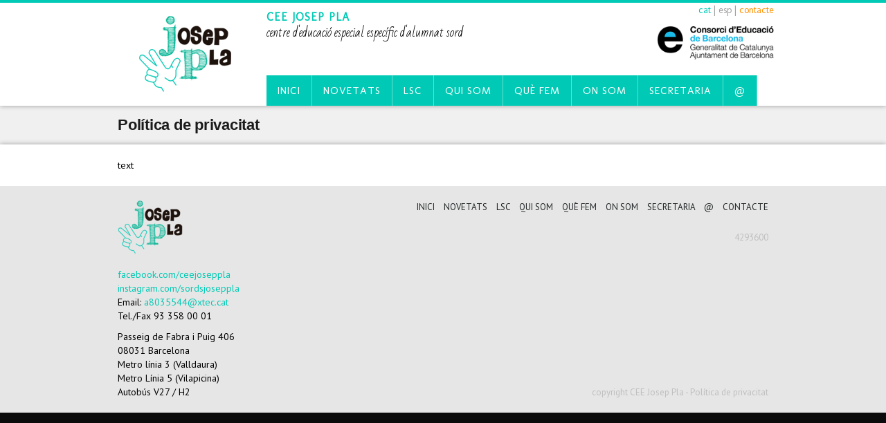

--- FILE ---
content_type: text/html; charset=UTF-8
request_url: http://www.ceejoseppla.cat/ca/politica_privacitat?lang=ca&
body_size: 3390
content:
<!DOCTYPE html>
<!--[if lt IE 9]>             <html class="no-js ie lt-ie9" lang="es"><![endif]-->
<!--[if IE 9]>                <html class="no-js ie ie9" lang="es">   <![endif]-->
<!--[if (gt IE 9)|!(IE)]><!--><html class="no-js no-ie" lang="es">    <!--<![endif]-->

	<!-- Head section -->
    <head>
        <meta http-equiv="Content-Type" content="text/html;charset=UTF-8" />
        <meta http-equiv="X-UA-Compatible" content="IE=edge,chrome=1" />
        <meta name="viewport" content="width=device-width, initial-scale=1, minimum-scale=1" />

        <link rel="shortcut icon" href="http://www.ceejoseppla.cat/agmosfera/themes/time_ejp/data/img/favicon.ico">

        <link rel="stylesheet" href="http://www.ceejoseppla.cat/agmosfera/themes/time_ejp/data/css/fancybox.min.css" />
        <link rel="stylesheet" href="http://www.ceejoseppla.cat/agmosfera/themes/time_ejp/data/css/layerslider.min.css" />
        <link rel="stylesheet" href="http://www.ceejoseppla.cat/agmosfera/themes/time_ejp/data/css/mejs.min.css" />
        <link rel="stylesheet" href="http://www.ceejoseppla.cat/agmosfera/themes/time_ejp/data/js/calendrical/calendrical.css" />

        <style type="text/css">
            @font-face {
                font-family: "icons";
                font-style: normal;
                font-weight: normal;
                src: url("/agmosfera/themes/time_ejp/data/img/icons/icons.eot?#iefix") format("embedded-opentype"),
                url("/agmosfera/themes/time_ejp/data/img/icons/icons.woff") format("woff"),
                url("/agmosfera/themes/time_ejp/data/img/icons/icons.ttf") format("truetype"),
                url("/agmosfera/themes/time_ejp/data/img/icons/icons.svg#icons") format("svg");
            }
        </style>

        <link rel="stylesheet"  href="http://www.ceejoseppla.cat/agmosfera/themes/time_ejp/data/css/style.css"  />
        <link rel="stylesheet" href="http://www.ceejoseppla.cat/agmosfera/themes/time_ejp/data/css/bright.min.css" />
        <link rel="stylesheet" href="http://www.ceejoseppla.cat/agmosfera/themes/time_ejp/data/css/color-green_ejp.css" />
        <link rel="stylesheet" href="http://www.ceejoseppla.cat/agmosfera/themes/time_ejp/data/css/mobile.min.css" media="only screen and (max-width: 767px)" />
        <link rel="stylesheet" href="http://www.ceejoseppla.cat/agmosfera/themes/time_ejp/custom.css" />

        <!--[if lt IE 9]>
        <script src="http://html5shim.googlecode.com/svn/trunk/html5.js"></script>
        <script type="text/javascript" src="http://www.ceejoseppla.cat/agmosfera/themes/time_ejp/data/js/selectivizr.min.js"></script>
        <![endif]-->
        <script type="text/javascript">
            var timeConfig = {
                templatePath: "http://www.ceejoseppla.cat/agmosfera//themes/time_ejp",
                flexSlider: {
                    smoothHeight:   false
                }
            };
        </script>
        <script src="http://www.ceejoseppla.cat/agmosfera/themes/time_ejp/data/js/jquery.min.js"></script>

        <meta type="description" lang="ca" content="centre d'educació especial específic d'alumnat sord" />
        <meta type="description" lang="es" content="centro de educación especial específico de alumnado sordo" />
        <meta type="keywords" lang="ca" content="nens sords, col.legi, educació especial, barcelona" />
        <meta type="keywords" lang="es" content="niños sordos, colegio, educación especial, barcelona" />


        
<title>CEE Josep Pla - Pol&iacute;tica de privacitat</title>
    </head>
	<!-- // Head section -->

	<!-- Body section -->
	<body class="layout-open">
        

		<div id="top">

			<div id="backgrounds"></div>

            <div class="outer-container">

                <!-- Mobile navigation -->
                <nav class="mobile">
                    <ul class="agmed_menu_ul_root " id=""><li class="agmed_menu_li_root" agt_category="1"><a class="" href="http://www.ceejoseppla.cat/ca/inici">Inici</a></li>
<li class="agmed_menu_li_root" agt_category="6"><a class="" href="http://www.ceejoseppla.cat/ca/novetats">Novetats</a></li>
<li class="agmed_menu_li_root" agt_category="4"><a class="" href="http://www.ceejoseppla.cat/ca/lsc">LSC</a></li>
<li class="agmed_menu_li_root" agt_category="2"><a class="" href="http://www.ceejoseppla.cat/ca/qui_som/objectius">Qui som</a><ul class="agmed_menu_ul_sub0">
<li class="agmed_menu_li_sub0 "  agt_category="20"><a href="http://www.ceejoseppla.cat/ca/qui_som/objectius" class="">Objectius</a></li>
<li class="agmed_menu_li_sub0 "  agt_category="21"><a href="http://www.ceejoseppla.cat/ca/qui_som/projecte_educatiu" class="">Projecte Educatiu</a></li>
<li class="agmed_menu_li_sub0 "  agt_category="30"><a href="http://www.ceejoseppla.cat/ca/qui_som/documents_centre" class="">Documents del Centre</a></li>
<li class="agmed_menu_li_sub0 "  agt_category="22"><a href="http://www.ceejoseppla.cat/ca/qui_som/historia" class="">Hist&ograve;ria</a></li>
<li class="agmed_menu_li_sub0 "  agt_category="23"><a href="http://www.ceejoseppla.cat/ca/qui_som/equip_docent" class="">Equip Docent</a></li>
<li class="agmed_menu_li_sub0 "  agt_category="24"><a href="http://www.ceejoseppla.cat/ca/qui_som/horari" class="">Horari</a></li>
<li class="agmed_menu_li_sub0 "  agt_category="25"><a href="http://www.ceejoseppla.cat/ca/qui_som/serveis" class="">Serveis</a></li>
<li class="agmed_menu_li_sub0 "  agt_category="26"><a href="http://www.ceejoseppla.cat/ca/qui_som/instal&middot;lacions" class="">Instal&middot;lacions</a></li>
</ul>
</li>
<li class="agmed_menu_li_root" agt_category="3"><a class="" href="http://www.ceejoseppla.cat/ca/qu&egrave;_fem/oferta_educativa">Qu&egrave; fem</a><ul class="agmed_menu_ul_sub0">
<li class="agmed_menu_li_sub0 "  agt_category="11"><a href="http://www.ceejoseppla.cat/ca/qu&egrave;_fem/oferta_educativa" class="">Oferta educativa</a></li>
<li class="agmed_menu_li_sub0 amged_menu_li_parent"  agt_category="12"><a href="http://www.ceejoseppla.cat/ca/qu&egrave;_fem/projectes/agenda_21" class="">Projectes</a><ul class="agmed_menu_ul_sub1">
<li class="agmed_menu_li_sub1 "  agt_category="14"><a href="http://www.ceejoseppla.cat/ca/qu&egrave;_fem/projectes/agenda_21" class="">Agenda 21</a></li>
<li class="agmed_menu_li_sub1 "  agt_category="15"><a href="http://www.ceejoseppla.cat/ca/qu&egrave;_fem/projectes/diversificaci&oacute;_curricular" class="">Diversificaci&oacute; curricular</a></li>
<li class="agmed_menu_li_sub1 "  agt_category="16"><a href="http://www.ceejoseppla.cat/ca/qu&egrave;_fem/projectes/super_pla" class="">Super pla</a></li>
</ul>
</li>
<li class="agmed_menu_li_sub0 amged_menu_li_parent"  agt_category="13"><a href="http://www.ceejoseppla.cat/ca/qu&egrave;_fem/activitats/festes" class="">Activitats</a><ul class="agmed_menu_ul_sub1">
<li class="agmed_menu_li_sub1 "  agt_category="17"><a href="http://www.ceejoseppla.cat/ca/qu&egrave;_fem/activitats/festes" class="">Festes, celebracions...</a></li>
<li class="agmed_menu_li_sub1 "  agt_category="18"><a href="http://www.ceejoseppla.cat/ca/qu&egrave;_fem/activitats/sortides" class="">Sortides</a></li>
<li class="agmed_menu_li_sub1 "  agt_category="19"><a href="http://www.ceejoseppla.cat/ca/qu&egrave;_fem/activitats/piscina" class="">Piscina</a></li>
</ul>
</li>
</ul>
</li>
<li class="agmed_menu_li_root" agt_category="5"><a class="" href="http://www.ceejoseppla.cat/ca/on_som">On som</a></li>
<li class="agmed_menu_li_root" agt_category="7"><a class="" href="http://www.ceejoseppla.cat/ca/secretaria">Secretaria</a></li>
<li class="agmed_menu_li_root" agt_category="29"><a class="" href="http://www.ceejoseppla.cat/ca/@">@</a></li>
</ul>

                </nav>
                <!-- // Mobile navigation -->

            </div><!-- // .outer-container -->

            <div class="outer-container upper">

                <!-- Header -->
                <header class="header">

                    <div class="container">

                        <!-- Mobile helper -->
                        <div class="mobile-helper vertical-align">
                            <a class="button" title="Menu"><i class="icon-menu"></i></a>
                        </div>
                        <!-- // Mobile helper -->

                        <!-- website title / slogan -->
                        <div class="header_title">CEE JOSEP PLA</div>
                        <div class="header_subtitle">centre d'educació especial específic d'alumnat sord</div>

                        <div class="header_right_box">

                            <!-- language selector -->
                                <div class="language_selector">
                                <div style="display: none;"><a href="?lang=ca&" lang="ca"  style="text-decoration: underline; " >Catal&agrave;</a><a href="?lang=es&" lang="es" >Espa&ntilde;ol</a></div>
                                <a href="?lang=ca">cat</a>
                                <span>|</span>
                        <a href="?lang=es">esp</a>
                                <span>|</span>
                        <a href="http://www.ceejoseppla.cat/ca/contacte" style="color: #FF9100;">contacte</a>
                                </div>

                            <!-- contact button -->
                                <div class="header_contact_button">
                                <a href="http://www.edubcn.cat" target="_blank" style="padding: 0px;"><img src="http://www.ceejoseppla.cat/agmosfera/themes/time_ejp/ceb_logo.gif" style="height: 48px" /></a>
                                <!--<a href="http://www.ceejoseppla.cat/ca/contacte">contacte</a>-->
                                </div>


                        </div>

                        <!-- Logo -->
                        <h1 class="logo vertical-align" style="font-size: 10px;">
                            <a href="http://www.ceejoseppla.cat"><img src="http://www.ceejoseppla.cat/agmosfera/repository/agmosweb/1/files/1-51b97a10991de.png" style="height: 115px;"  /></a>
                        </h1>
                        <!-- // Logo -->

                        <!-- Primary navigation -->
                        <nav class="primary">
                            <ul class="agmed_menu_ul_root " id=""><li class="agmed_menu_li_root" agt_category="1"><a class="" href="http://www.ceejoseppla.cat/ca/inici">Inici</a></li>
<li class="agmed_menu_li_root" agt_category="6"><a class="" href="http://www.ceejoseppla.cat/ca/novetats">Novetats</a></li>
<li class="agmed_menu_li_root" agt_category="4"><a class="" href="http://www.ceejoseppla.cat/ca/lsc">LSC</a></li>
<li class="agmed_menu_li_root" agt_category="2"><a class="" href="http://www.ceejoseppla.cat/ca/qui_som/objectius">Qui som</a><ul class="agmed_menu_ul_sub0">
<li class="agmed_menu_li_sub0 "  agt_category="20"><a href="http://www.ceejoseppla.cat/ca/qui_som/objectius" class="">Objectius</a></li>
<li class="agmed_menu_li_sub0 "  agt_category="21"><a href="http://www.ceejoseppla.cat/ca/qui_som/projecte_educatiu" class="">Projecte Educatiu</a></li>
<li class="agmed_menu_li_sub0 "  agt_category="30"><a href="http://www.ceejoseppla.cat/ca/qui_som/documents_centre" class="">Documents del Centre</a></li>
<li class="agmed_menu_li_sub0 "  agt_category="22"><a href="http://www.ceejoseppla.cat/ca/qui_som/historia" class="">Hist&ograve;ria</a></li>
<li class="agmed_menu_li_sub0 "  agt_category="23"><a href="http://www.ceejoseppla.cat/ca/qui_som/equip_docent" class="">Equip Docent</a></li>
<li class="agmed_menu_li_sub0 "  agt_category="24"><a href="http://www.ceejoseppla.cat/ca/qui_som/horari" class="">Horari</a></li>
<li class="agmed_menu_li_sub0 "  agt_category="25"><a href="http://www.ceejoseppla.cat/ca/qui_som/serveis" class="">Serveis</a></li>
<li class="agmed_menu_li_sub0 "  agt_category="26"><a href="http://www.ceejoseppla.cat/ca/qui_som/instal&middot;lacions" class="">Instal&middot;lacions</a></li>
</ul>
</li>
<li class="agmed_menu_li_root" agt_category="3"><a class="" href="http://www.ceejoseppla.cat/ca/qu&egrave;_fem/oferta_educativa">Qu&egrave; fem</a><ul class="agmed_menu_ul_sub0">
<li class="agmed_menu_li_sub0 "  agt_category="11"><a href="http://www.ceejoseppla.cat/ca/qu&egrave;_fem/oferta_educativa" class="">Oferta educativa</a></li>
<li class="agmed_menu_li_sub0 amged_menu_li_parent"  agt_category="12"><a href="http://www.ceejoseppla.cat/ca/qu&egrave;_fem/projectes/agenda_21" class="">Projectes</a><ul class="agmed_menu_ul_sub1">
<li class="agmed_menu_li_sub1 "  agt_category="14"><a href="http://www.ceejoseppla.cat/ca/qu&egrave;_fem/projectes/agenda_21" class="">Agenda 21</a></li>
<li class="agmed_menu_li_sub1 "  agt_category="15"><a href="http://www.ceejoseppla.cat/ca/qu&egrave;_fem/projectes/diversificaci&oacute;_curricular" class="">Diversificaci&oacute; curricular</a></li>
<li class="agmed_menu_li_sub1 "  agt_category="16"><a href="http://www.ceejoseppla.cat/ca/qu&egrave;_fem/projectes/super_pla" class="">Super pla</a></li>
</ul>
</li>
<li class="agmed_menu_li_sub0 amged_menu_li_parent"  agt_category="13"><a href="http://www.ceejoseppla.cat/ca/qu&egrave;_fem/activitats/festes" class="">Activitats</a><ul class="agmed_menu_ul_sub1">
<li class="agmed_menu_li_sub1 "  agt_category="17"><a href="http://www.ceejoseppla.cat/ca/qu&egrave;_fem/activitats/festes" class="">Festes, celebracions...</a></li>
<li class="agmed_menu_li_sub1 "  agt_category="18"><a href="http://www.ceejoseppla.cat/ca/qu&egrave;_fem/activitats/sortides" class="">Sortides</a></li>
<li class="agmed_menu_li_sub1 "  agt_category="19"><a href="http://www.ceejoseppla.cat/ca/qu&egrave;_fem/activitats/piscina" class="">Piscina</a></li>
</ul>
</li>
</ul>
</li>
<li class="agmed_menu_li_root" agt_category="5"><a class="" href="http://www.ceejoseppla.cat/ca/on_som">On som</a></li>
<li class="agmed_menu_li_root" agt_category="7"><a class="" href="http://www.ceejoseppla.cat/ca/secretaria">Secretaria</a></li>
<li class="agmed_menu_li_root" agt_category="29"><a class="" href="http://www.ceejoseppla.cat/ca/@">@</a></li>
</ul>

                        </nav>
                        <!-- // Primary navigation -->

                    </div><!-- // .container -->

                </header>
                <!-- // Header -->

            </div><!-- // .outer-container -->

            <div class="outer-container transparent">

                <div class="headline">
                    <div class="container">
                        <div class="section">
                            <!--&nbsp;&gt;&nbsp;Pol&iacute;tica de privacitat-->
                            <!--
                            <ul class="breadcrumbs alt">
                                <li><a href="index.html">Home</a></li>
                                <li><a href="example-layouts.html">Examples</a></li>
                                <li>No sidebars</li>
                            </ul>
                        -->
                            <h1>Pol&iacute;tica de privacitat</h1>
                        </div>
                    </div>
                </div>

            </div><!-- // .outer-container -->

            <div class="outer-container">

            <!-- Content -->
                <div class="content">
                    <div class="container">
                        <div class="main">
                            <section class="section">
                                
<p>text</p>

                            </section>
                        </div><!-- // .main -->
                    </div><!-- // .container -->
                </div>
                <!-- // Content -->

            </div><!-- // .outer-container -->

		</div><!-- // #top -->

        <div id="bottom">

            <div class="outer-container">

                <div class="container">

                    <section class="section">

                        <div class="columns alt-mobile">
                            <ul>
                                <li class="col-1-4">

                                    <figure>
                                        <img src="http://www.ceejoseppla.cat/agmosfera/repository/agmosweb/1/files/1-51b97a10991de.png" style="height: 80px;"  />
                                    </figure>
                                    <p><a href="https://www.facebook.com/ceejoseppla">facebook.com/ceejoseppla</a><br/><a href="https://www.instagram.com/sordsjoseppla">instagram.com/sordsjoseppla</a><br/>Email: <a href="mailto:a8035544@xtec.cat">a8035544@xtec.cat</a><br/>Tel./Fax 93 358 00 01</p>
                                    <p>Passeig de Fabra i Puig 406<br/>08031 Barcelona<br/>Metro línia 3 (Valldaura)<br/>Metro Línia 5 (Vilapicina)</br>Autobús V27 / H2</p>
                                </li>
                                <li class="col-3-4">
                                    <div class="bottom-menu">
                                        <a class=" " href="http://www.ceejoseppla.cat/ca/inici">Inici</a>
<a class=" " href="http://www.ceejoseppla.cat/ca/novetats">Novetats</a>
<a class=" " href="http://www.ceejoseppla.cat/ca/lsc">LSC</a>
<a class=" " href="http://www.ceejoseppla.cat/ca/qui_som/objectius">Qui som</a>
<a class=" " href="http://www.ceejoseppla.cat/ca/qu&egrave;_fem/oferta_educativa">Qu&egrave; fem</a>
<a class=" " href="http://www.ceejoseppla.cat/ca/on_som">On som</a>
<a class=" " href="http://www.ceejoseppla.cat/ca/secretaria">Secretaria</a>
<a class=" " href="http://www.ceejoseppla.cat/ca/@">@</a>

                                        <a id="bottom-contact" href="http://www.ceejoseppla.cat/ca/contacte">CONTACTE</a>
                                    </div>
                                    <br />
                                    <div style="float: right;">
                                            <div class="visits_counter">4293600</div>
                                    </div>
                                </li>
                            </ul>
                            <div class="bottom-copyright">
                                copyright CEE Josep Pla - <a href="http://www.ceejoseppla.cat/ca/politica_privacitat">Política de privacitat</a>
                            </div>
                        </div><!-- // .columns -->

                    </section>

                </div><!-- // .container -->

            </div><!-- // .outer-container -->

        </div><!-- // #bottom -->

        <!-- JavaScript -->
        <script src="http://www.ceejoseppla.cat/agmosfera/themes/time_ejp/data/js/jquery.easing.min.js"></script>
        <script src="http://www.ceejoseppla.cat/agmosfera/themes/time_ejp/data/js/jquery.fancybox.min.js"></script>
        <script src="http://www.ceejoseppla.cat/agmosfera/themes/time_ejp/data/js/calendrical/jquery.calendrical.js"></script>

        <link rel="stylesheet" href="http://code.jquery.com/ui/1.10.3/themes/smoothness/jquery-ui.css" />
        <script src="http://code.jquery.com/ui/1.10.3/jquery-ui.js"></script>

        <script type="text/javascript">
            var wslang = $('.language_selector > div:first').find('a[style]').attr('lang');
            $('a[href="?lang='+wslang+'"]').addClass('current');
            $('ul.slides').find('img').each(function()
            {
                var parent = $(this).parent();
                $('ul.slides').append('<li></li>');
                $('ul.slides').find('li:last').append(parent.html());
                parent.remove();
            });
        </script>

        <script src="http://www.ceejoseppla.cat/agmosfera/themes/time_ejp/data/js/jquery.flexslider.min.js"></script>
        <script src="http://www.ceejoseppla.cat/agmosfera/themes/time_ejp/data/js/time.min.js"></script>
        <script src="http://www.ceejoseppla.cat/agmosfera/themes/time_ejp/time-extra.js"></script>

        <!-- // JavaScript -->

	

</body>
	<!-- // Body section -->

</html>

--- FILE ---
content_type: text/css
request_url: http://www.ceejoseppla.cat/agmosfera/themes/time_ejp/data/js/calendrical/calendrical.css
body_size: 2289
content:
.calendricalDatePopup
{
    background: white;
    border: solid 1px #999999;
    padding: 2px;
    text-align: center;
    /*width: 160px;*/
    width: 274px;
    box-shadow: 1px 3px 2px 1px #777;
    z-index: 1000;
}

.calendricalDatePopup table
{
    border-collapse: collapse;
    width: 274px;
}

@media only screen and (max-device-width: 480px)
{
    .calendricalDatePopup table
    {
        width: 176px;
    }

    .calendricalDatePopup
    {
        width: 176px;
    }
}

.calendricalDatePopup table .monthCell
{
    padding: 2px 0;
}

.calendricalDatePopup table .monthCell a
{
    display: block;
    float: left;
    line-height: 20px;
}

.calendricalDatePopup table .monthCell .prevMonth,
.calendricalDatePopup table .monthCell .nextMonth
{
    display: inline-block;
    text-align: center;
    width: 100%;
}


.calendricalDatePopup table .monthCell .monthName
{
    /*width: 110px;*/
    width: 100%;
}

.calendricalDatePopup table a
{
    text-decoration: none;
}

.calendricalDatePopup table th
{
    text-align: center;
}

.calendricalDatePopup table td
{
    text-align: center;
    font-size: 12px;
    padding: 0;
}

.calendricalDatePopup table td a
{
    display: block;
    color: black;
    padding: 2px 3px;
}

.calendricalDatePopup table td a:hover
{
    background: #ccccff;
    border: none;
    padding: 2px 3px;
}

.calendricalDatePopup table td.today a
{
    background: #eeeebb;
}

.calendricalDatePopup table td.selected a
{
    background: #ccccff;
}

.calendricalDatePopup table td.today_selected a
{
    background: #eeeebb;
    border: solid 1px #dddd66;
    padding: 1px 2px;
}

.calendricalDatePopup table td.nonMonth a
{
    color: #999999;
}

.calendricalTimePopup
{
    background: white;
    border: solid 1px #999999;
    width: 110px;
    height: 130px;
    overflow: auto;
}

.calendricalTimePopup ul
{
    margin: 0;
    padding: 0;
}

.calendricalTimePopup ul li
{
    list-style: none;
    margin: 0;
}

.calendricalTimePopup ul li a, .calendricalTimePopup ul li a:visited
{
    text-indent: 10px;
    padding: 4px;
    display: block;
    color: black;
    text-decoration: none;
}

.calendricalTimePopup ul li a:hover, .calendricalTimePopup ul li.selected a
{
    background: #ccccff;
}

.calendricalEndTimePopup
{
    width: 160px;
}


--- FILE ---
content_type: text/css
request_url: http://www.ceejoseppla.cat/agmosfera/themes/time_ejp/data/css/style.css
body_size: 79074
content:
/**
 * @package Time_Template
 * @since Time 1.0
 */

/* Reset default browser CSS
   By Richard Clark: http://richclarkdesign.com 
----------------------------------------------------------------------------- */
html, body, div, span, object, iframe,
h1, h2, h3, h4, h5, h6, p, blockquote, pre,
abbr, address, cite, code,
del, dfn, em, img, ins, kbd, q, samp,
small, strong, sub, sup, var,
b, i,
dl, dt, dd, ol, ul, li,
fieldset, form, label, legend,
table, caption, tbody, tfoot, thead, tr, th, td,
article, aside, canvas, details, figcaption, figure, 
footer, header, hgroup, menu, nav, section, summary,
time, mark, audio, video {
	margin: 0;
	padding: 0;
	border: 0;
	outline: 0;
	font-size: 100%;
	vertical-align: baseline;
	background: transparent;
}
body {
	line-height: 1;
}
article, aside, details, figcaption, figure,
footer, header, hgroup, menu, nav, section { 
	display: block;
}
nav ul {
	list-style: none;
}
blockquote, q {
	quotes: none;
}

blockquote:before, blockquote:after,
q:before, q:after {
	content: '';
	content: none;
}
a {
	margin: 0;
	padding: 0;
	font-size: 100%;
	vertical-align: baseline;
	background: transparent;
}

/* Icons
----------------------------------------------------------------------------- */
/*
@font-face { 
	font-family: 'icons';
	font-weight: normal;
	font-style: normal;
	src: url('../img/icons/icons.eot');
	src: url('../img/icons/icons..eot?#iefix') format('embedded-opentype'),
		 url('../img/icons/icons.woff') format('woff'),
		 url('../img/icons/icons.ttf') format('truetype'),
		 url('../img/icons/icons.svg#icons') format('svg');
}
 */

[class^="icon-"]:before,
[class*=" icon-"]:before {
	font-family: 'icons';
	font-weight: normal;
	font-style: normal;
	text-align: center;
	text-decoration: inherit;
	display: inline-block;
	margin: 0 0.4em;
	speak: none;
	width: 1em;
}
.icon-plus:before { content: '\2b'; }
.icon-minus:before { content: '\2d'; }
.icon-info:before { content: '\2139'; }
.icon-left-thin:before { content: '\2190'; }
.icon-up-thin:before { content: '\2191'; }
.icon-right-thin:before { content: '\2192'; }
.icon-down-thin:before { content: '\2193'; }
.icon-level-up:before { content: '\21b0'; }
.icon-level-down:before { content: '\21b3'; }
.icon-switch:before { content: '\21c6'; }
.icon-infinity:before { content: '\221e'; }
.icon-plus-squared:before { content: '\229e'; }
.icon-minus-squared:before { content: '\229f'; }
.icon-home:before { content: '\2302'; }
.icon-keyboard:before { content: '\2328'; }
.icon-erase:before { content: '\232b'; }
.icon-pause:before { content: '\2389'; }
.icon-fast-forward:before { content: '\23e9'; }
.icon-fast-backward:before { content: '\23ea'; }
.icon-to-end:before { content: '\23ed'; }
.icon-to-start:before { content: '\23ee'; }
.icon-hourglass:before { content: '\23f3'; }
.icon-stop:before { content: '\25a0'; }
.icon-up-dir:before { content: '\25b4'; }
.icon-play:before { content: '\25b6'; }
.icon-right-dir:before { content: '\25b8'; }
.icon-down-dir:before { content: '\25be'; }
.icon-left-dir:before { content: '\25c2'; }
.icon-adjust:before { content: '\25d1'; }
.icon-cloud:before { content: '\2601'; }
.icon-star:before { content: '\2605'; }
.icon-star-empty:before { content: '\2606'; }
.icon-cup:before { content: '\2615'; }
.icon-menu:before { content: '\2630'; }
.icon-moon:before { content: '\263d'; }
.icon-heart-empty:before { content: '\2661'; }
.icon-heart:before { content: '\2665'; }
.icon-note:before { content: '\266a'; }
.icon-note-beamed:before { content: '\266b'; }
.icon-layout:before { content: '\268f'; }
.icon-flag:before { content: '\2691'; }
.icon-tools:before { content: '\2692'; }
.icon-cog:before { content: '\2699'; }
.icon-attention:before { content: '\26a0'; }
.icon-flash:before { content: '\26a1'; }
.icon-record:before { content: '\26ab'; }
.icon-cloud-thunder:before { content: '\26c8'; }
.icon-tape:before { content: '\2707'; }
.icon-flight:before { content: '\2708'; }
.icon-mail:before { content: '\2709'; }
.icon-pencil:before { content: '\270e'; }
.icon-feather:before { content: '\2712'; }
.icon-check:before { content: '\2713'; }
.icon-cancel:before { content: '\2715'; }
.icon-cancel-circled:before { content: '\2716'; }
.icon-cancel-squared:before { content: '\274e'; }
.icon-help:before { content: '\2753'; }
.icon-quote:before { content: '\275e'; }
.icon-plus-circled:before { content: '\2795'; }
.icon-minus-circled:before { content: '\2796'; }
.icon-right:before { content: '\27a1'; }
.icon-direction:before { content: '\27a2'; }
.icon-forward:before { content: '\27a6'; }
.icon-ccw:before { content: '\27f2'; }
.icon-cw:before { content: '\27f3'; }
.icon-left:before { content: '\2b05'; }
.icon-up:before { content: '\2b06'; }
.icon-down:before { content: '\2b07'; }
.icon-list-add:before { content: '\e003'; }
.icon-list:before { content: '\e005'; }
.icon-left-bold:before { content: '\e4ad'; }
.icon-right-bold:before { content: '\e4ae'; }
.icon-up-bold:before { content: '\e4af'; }
.icon-down-bold:before { content: '\e4b0'; }
.icon-user-add:before { content: '\e700'; }
.icon-help-circled:before { content: '\e704'; }
.icon-info-circled:before { content: '\e705'; }
.icon-eye:before { content: '\e70a'; }
.icon-tag:before { content: '\e70c'; }
.icon-upload-cloud:before { content: '\e711'; }
.icon-reply:before { content: '\e712'; }
.icon-reply-all:before { content: '\e713'; }
.icon-code:before { content: '\e714'; }
.icon-export:before { content: '\e715'; }
.icon-print:before { content: '\e716'; }
.icon-retweet:before { content: '\e717'; }
.icon-comment:before { content: '\e718'; }
.icon-chat:before { content: '\e720'; }
.icon-vcard:before { content: '\e722'; }
.icon-address:before { content: '\e723'; }
.icon-location:before { content: '\e724'; }
.icon-map:before { content: '\e727'; }
.icon-compass:before { content: '\e728'; }
.icon-trash:before { content: '\e729'; }
.icon-doc:before { content: '\e730'; }
.icon-doc-text-inv:before { content: '\e731'; }
.icon-docs:before { content: '\e736'; }
.icon-doc-landscape:before { content: '\e737'; }
.icon-archive:before { content: '\e738'; }
.icon-rss:before { content: '\e73a'; }
.icon-share:before { content: '\e73c'; }
.icon-basket:before { content: '\e73d'; }
.icon-shareable:before { content: '\e73e'; }
.icon-login:before { content: '\e740'; }
.icon-logout:before { content: '\e741'; }
.icon-volume:before { content: '\e742'; }
.icon-resize-full:before { content: '\e744'; }
.icon-resize-small:before { content: '\e746'; }
.icon-popup:before { content: '\e74c'; }
.icon-publish:before { content: '\e74d'; }
.icon-window:before { content: '\e74e'; }
.icon-arrow-combo:before { content: '\e74f'; }
.icon-chart-pie:before { content: '\e751'; }
.icon-language:before { content: '\e752'; }
.icon-air:before { content: '\e753'; }
.icon-database:before { content: '\e754'; }
.icon-drive:before { content: '\e755'; }
.icon-bucket:before { content: '\e756'; }
.icon-thermometer:before { content: '\e757'; }
.icon-down-circled:before { content: '\e758'; }
.icon-left-circled:before { content: '\e759'; }
.icon-right-circled:before { content: '\e75a'; }
.icon-up-circled:before { content: '\e75b'; }
.icon-down-open:before { content: '\e75c'; }
.icon-left-open:before { content: '\e75d'; }
.icon-right-open:before { content: '\e75e'; }
.icon-up-open:before { content: '\e75f'; }
.icon-down-open-mini:before { content: '\e760'; }
.icon-left-open-mini:before { content: '\e761'; }
.icon-right-open-mini:before { content: '\e762'; }
.icon-up-open-mini:before { content: '\e763'; }
.icon-down-open-big:before { content: '\e764'; }
.icon-left-open-big:before { content: '\e765'; }
.icon-right-open-big:before { content: '\e766'; }
.icon-up-open-big:before { content: '\e767'; }
.icon-progress-0:before { content: '\e768'; }
.icon-progress-1:before { content: '\e769'; }
.icon-progress-2:before { content: '\e76a'; }
.icon-progress-3:before { content: '\e76b'; }
.icon-back-in-time:before { content: '\e771'; }
.icon-network:before { content: '\e776'; }
.icon-inbox:before { content: '\e777'; }
.icon-install:before { content: '\e778'; }
.icon-lifebuoy:before { content: '\e788'; }
.icon-mouse:before { content: '\e789'; }
.icon-dot:before { content: '\e78b'; }
.icon-dot-2:before { content: '\e78c'; }
.icon-dot-3:before { content: '\e78d'; }
.icon-suitcase:before { content: '\e78e'; }
.icon-flow-cascade:before { content: '\e790'; }
.icon-flow-branch:before { content: '\e791'; }
.icon-flow-tree:before { content: '\e792'; }
.icon-flow-line:before { content: '\e793'; }
.icon-flow-parallel:before { content: '\e794'; }
.icon-brush:before { content: '\e79a'; }
.icon-paper-plane:before { content: '\e79b'; }
.icon-magnet:before { content: '\e7a1'; }
.icon-gauge:before { content: '\e7a2'; }
.icon-traffic-cone:before { content: '\e7a3'; }
.icon-cc:before { content: '\e7a5'; }
.icon-cc-by:before { content: '\e7a6'; }
.icon-cc-nc:before { content: '\e7a7'; }
.icon-cc-nc-eu:before { content: '\e7a8'; }
.icon-cc-nc-jp:before { content: '\e7a9'; }
.icon-cc-sa:before { content: '\e7aa'; }
.icon-cc-nd:before { content: '\e7ab'; }
.icon-cc-pd:before { content: '\e7ac'; }
.icon-cc-zero:before { content: '\e7ad'; }
.icon-cc-share:before { content: '\e7ae'; }
.icon-cc-remix:before { content: '\e7af'; }
.icon-github:before { content: '\f300'; }
.icon-facebook-1:before { content: '\e800'; }
.icon-github-circled:before { content: '\f301'; }
.icon-facebook-rect:before { content: '\e801'; }
.icon-twitter-1:before { content: '\f302'; }
.icon-flickr:before { content: '\f303'; }
.icon-twitter-bird:before { content: '\e802'; }
.icon-flickr-circled:before { content: '\f304'; }
.icon-icq:before { content: '\e808'; }
.icon-yandex:before { content: '\f305'; }
.icon-vimeo:before { content: '\f306'; }
.icon-yandex-rect:before { content: '\e809'; }
.icon-vimeo-circled:before { content: '\f307'; }
.icon-github-text:before { content: '\e807'; }
.icon-github-1:before { content: '\f308'; }
.icon-twitter:before { content: '\f309'; }
.icon-googleplus-rect:before { content: '\e806'; }
.icon-twitter-circled:before { content: '\f30a'; }
.icon-vkontakte-rect:before { content: '\e80a'; }
.icon-skype-1:before { content: '\f30b'; }
.icon-facebook:before { content: '\f30c'; }
.icon-odnoklassniki:before { content: '\e80b'; }
.icon-facebook-circled:before { content: '\f30d'; }
.icon-odnoklassniki-rect:before { content: '\e80c'; }
.icon-facebook-squared:before { content: '\f341'; }
.icon-vimeo-rect:before { content: '\e804'; }
.icon-gplus:before { content: '\f30f'; }
.icon-vimeo-1:before { content: '\e803'; }
.icon-gplus-circled:before { content: '\f310'; }
.icon-tumblr-rect:before { content: '\e805'; }
.icon-tumblr-1:before { content: '\f311'; }
.icon-pinterest:before { content: '\f312'; }
.icon-friendfeed:before { content: '\e80d'; }
.icon-pinterest-circled:before { content: '\f313'; }
.icon-friendfeed-rect:before { content: '\e80e'; }
.icon-blogger:before { content: '\f314'; }
.icon-tumblr:before { content: '\f315'; }
.icon-blogger-rect:before { content: '\e80f'; }
.icon-tumblr-circled:before { content: '\f316'; }
.icon-deviantart:before { content: '\e810'; }
.icon-jabber:before { content: '\f317'; }
.icon-linkedin:before { content: '\f318'; }
.icon-lastfm-1:before { content: '\e811'; }
.icon-linkedin-circled:before { content: '\f319'; }
.icon-lastfm-rect:before { content: '\e812'; }
.icon-linkedin-1:before { content: '\f31a'; }
.icon-dribbble:before { content: '\f31b'; }
.icon-linkedin-rect:before { content: '\e813'; }
.icon-dribbble-circled:before { content: '\f31c'; }
.icon-picasa-1:before { content: '\e814'; }
.icon-wordpress:before { content: '\f31d'; }
.icon-stumbleupon:before { content: '\f31e'; }
.icon-instagram-1:before { content: '\e815'; }
.icon-stumbleupon-circled:before { content: '\f31f'; }
.icon-instagram-filled:before { content: '\e816'; }
.icon-lastfm:before { content: '\f321'; }
.icon-lastfm-circled:before { content: '\f322'; }
.icon-rdio:before { content: '\f324'; }
.icon-rdio-circled:before { content: '\f325'; }
.icon-spotify:before { content: '\f327'; }
.icon-spotify-circled:before { content: '\f328'; }
.icon-qq:before { content: '\f32a'; }
.icon-instagram:before { content: '\f32d'; }
.icon-dropbox:before { content: '\f330'; }
.icon-evernote:before { content: '\f333'; }
.icon-flattr:before { content: '\f336'; }
.icon-skype:before { content: '\f339'; }
.icon-skype-circled:before { content: '\f33a'; }
.icon-renren:before { content: '\f33c'; }
.icon-sina-weibo:before { content: '\f33f'; }
.icon-paypal:before { content: '\f346'; }
.icon-picasa:before { content: '\f345'; }
.icon-soundcloud:before { content: '\f348'; }
.icon-mixi:before { content: '\f34b'; }
.icon-behance:before { content: '\f34e'; }
.icon-google-circles:before { content: '\f351'; }
.icon-vkontakte:before { content: '\f354'; }
.icon-smashing:before { content: '\f357'; }
.icon-db-shape:before { content: '\f600'; }
.icon-sweden:before { content: '\f601'; }
.icon-logo-db:before { content: '\f603'; }
.icon-picture:before { content: '\f340'; }
.icon-globe:before { content: '\f30e'; }
.icon-leaf:before { content: '\f342'; }
.icon-graduation-cap:before { content: '\f393'; }
.icon-mic:before { content: '\f3a4'; }
.icon-palette:before { content: '\f3a8'; }
.icon-ticket:before { content: '\f3ab'; }
.icon-video:before { content: '\f3ac'; }
.icon-target:before { content: '\f3af'; }
.icon-music:before { content: '\f3b5'; }
.icon-trophy:before { content: '\f3c6'; }
.icon-thumbs-up:before { content: '\f44d'; }
.icon-thumbs-down:before { content: '\f44e'; }
.icon-bag:before { content: '\f45c'; }
.icon-user:before { content: '\f464'; }
.icon-users:before { content: '\f465'; }
.icon-lamp:before { content: '\f4a1'; }
.icon-alert:before { content: '\f4a5'; }
.icon-water:before { content: '\f4a6'; }
.icon-droplet:before { content: '\f4a7'; }
.icon-credit-card:before { content: '\f4b3'; }
.icon-monitor:before { content: '\f4bb'; }
.icon-briefcase:before { content: '\f4bc'; }
.icon-floppy:before { content: '\f4be'; }
.icon-cd:before { content: '\f4bf'; }
.icon-folder:before { content: '\f4c1'; }
.icon-doc-text:before { content: '\f4c4'; }
.icon-calendar:before { content: '\f4c5'; }
.icon-chart-line:before { content: '\f4c8'; }
.icon-chart-bar:before { content: '\f4ca'; }
.icon-clipboard:before { content: '\f4cb'; }
.icon-attach:before { content: '\f4ce'; }
.icon-bookmarks:before { content: '\f4d1'; }
.icon-book:before { content: '\f4d5'; }
.icon-book-open:before { content: '\f4d6'; }
.icon-phone:before { content: '\f4de'; }
.icon-megaphone:before { content: '\f4e3'; }
.icon-upload:before { content: '\f4e4'; }
.icon-download:before { content: '\f4e5'; }
.icon-box:before { content: '\f4e6'; }
.icon-newspaper:before { content: '\f4f0'; }
.icon-mobile:before { content: '\f4f1'; }
.icon-signal:before { content: '\f4f6'; }
.icon-camera:before { content: '\f4f7'; }
.icon-shuffle:before { content: '\f500'; }
.icon-loop:before { content: '\f501'; }
.icon-arrows-ccw:before { content: '\f504'; }
.icon-light-down:before { content: '\f505'; }
.icon-light-up:before { content: '\f506'; }
.icon-mute:before { content: '\f507'; }
.icon-sound:before { content: '\f50a'; }
.icon-battery:before { content: '\f50b'; }
.icon-search:before { content: '\f50d'; }
.icon-key:before { content: '\f511'; }
.icon-lock:before { content: '\f512'; }
.icon-lock-open:before { content: '\f513'; }
.icon-bell:before { content: '\f514'; }
.icon-bookmark:before { content: '\f516'; }
.icon-link:before { content: '\f517'; }
.icon-back:before { content: '\f519'; }
.icon-flashlight:before { content: '\f526'; }
.icon-chart-area:before { content: '\f53e'; }
.icon-clock:before { content: '\f554'; }
.icon-rocket:before { content: '\f680'; }
.icon-block:before { content: '\f6ab'; }

/* Colors
----------------------------------------------------------------------------- */
.color-white { color: #ffffff; }
.color-yellow { color: #ffba00; }
.color-gold { color: #f6920f; }
.color-orange { color: #ed4e0f; }
.color-red { color: #ef0000; }
.color-navy { color: #0054a9; }
.color-blue { color: #0587e1; }
.color-sky { color: #0eabe5; }
.color-pink { color: #f1006c; }
.color-purpure { color: #a5004a; }
.color-black { color: #1b1b1b; }
.color-dark { color: #636363; }
.color-gray { color: #8e8e8e; }
.color-silver { color: #b8b8b8; }
.color-forest { color: #068a09; }
.color-green { color: #56b10c; }
.color-grass { color: #8ccc11; }

/* Backgrounds
----------------------------------------------------------------------------- */
.background-white { background-color: #ffffff; }
.background-yellow { background-color: #ffba00; }
.background-gold { background-color: #f6920f; }
.background-orange { background-color: #ed4e0f; }
.background-red { background-color: #ef0000; }
.background-navy { background-color: #0054a9; }
.background-blue { background-color: #0587e1; }
.background-sky { background-color: #0eabe5; }
.background-pink { background-color: #f1006c; }
.background-purpure { background-color: #a5004a; }
.background-black { background-color: #1b1b1b; }
.background-dark { background-color: #636363; }
.background-gray { background-color: #8e8e8e; }
.background-silver { background-color: #b8b8b8; }
.background-forest { background-color: #068a09; }
.background-green { background-color: #56b10c; }
.background-grass { background-color: #8ccc11; }

/* Main font
----------------------------------------------------------------------------- */
body, input, select, textarea, button {
	font: 13px/22px Helvetica, Arial, sans-serif;
}

/* Clear
----------------------------------------------------------------------------- */
.clear {
	clear: both;
	height: 0;
	overflow: hidden;
}
.clear-fix:after {
	content: '';
	display: block;
	height: 0;
	clear: both;
	overflow: hidden;
	visibility: hidden;
}

/* Alpha, beta
----------------------------------------------------------------------------- */
.alpha {
	float: left;
}
.beta {
	float: right;
}

/* Align
----------------------------------------------------------------------------- */
.alignleft {
	float: left;
}
.alignright {
	float: right;
}
.aligncenter {
	display: block;
	margin-left: auto !important;
	margin-right: auto !important;
	max-width: 100%;
}

/* Full width
----------------------------------------------------------------------------- */
.full-width {
	-moz-box-sizing: border-box;
	box-sizing: border-box;
	display: block;
	margin-left: 0;
	margin-right: 0;
	width: 100%;
}

/* Horizontal align
----------------------------------------------------------------------------- */
.horizontal-align {
	-moz-box-sizing: border-box;
	box-sizing: border-box;
	margin-left: auto;
	margin-right: auto;
	float: left;
}

/* Vertical align
----------------------------------------------------------------------------- */
.vertical-align {
	position: relative;
}

/* Table vertical align
----------------------------------------------------------------------------- */
.table-vertical-align {
	display: table;
	height: 100%;
}
.table-vertical-align > div,
.table-vertical-align > span {
	display: table-cell;
	vertical-align: middle;
}

/* Media
----------------------------------------------------------------------------- */
.mobile-only {
	display: none;
}
#layer-slider .mobile-only {
	display: none !important;
}

/* Movable container
----------------------------------------------------------------------------- */
.movable-container {
	display: block;
	position: relative;
	overflow: hidden;
}
.movable-container > .movable-container-content {
	white-space: nowrap;
	position: relative;
	margin: 0 !important;
	float: left;
	left: 0;
	min-width: 100%;
}
.movable-container > .movable-container-nav {
	cursor: pointer;
	display: none;
	position: absolute;
	margin: -12px 5px;
	right: 0;
	top: 50%;
	height: 25px;
	white-space: nowrap;
	z-index: 1;
}
.movable-container > .movable-container-nav > .button {
	padding-left: 5px;
	padding-right: 5px;
}
.movable-container > .movable-container-nav > .button:first-child {
	margin-right: 3px;
}

/* Scroller
----------------------------------------------------------------------------- */
.scroller {
	position: relative;
	padding-bottom: 35px; /* 10px + 25px */
	overflow: hidden;
}
.scroller > .scroller-nav {
	position: absolute;
	left: 0;
	bottom: 1px;
	white-space: nowrap;
}
.scroller > .scroller-nav > .button:first-child {
	margin-right: 3px;
}
.scroller > .scroller-nav > small {
	margin-left: 5px;
}
.scroller > ul.scroller-content {
	list-style: none;
	position: relative;
	margin: 0;
	overflow: hidden;
}
.scroller > ul.scroller-content > li {
	float: left;
	margin: 0;
}

/* Text center
----------------------------------------------------------------------------- */
.text-center {
	text-align: center;
}

/* Featured
----------------------------------------------------------------------------- */
.featured {
	margin-bottom: 0 !important;
}

/* Inset border
----------------------------------------------------------------------------- */
.inset-border {
	line-height: 0;
	display: inline-block;
	position: relative;
	max-width: 100%;
}
.inset-border:after {
	content: '';
	border-width: 1px;
	border-style: solid;
	display: block;
	position: absolute;
	left: 0;
	right: 0;
	top: 0;
	bottom: 0;
}

/* Frame border
----------------------------------------------------------------------------- */
.frame-border {
	padding: 10px;
}

/* Grayscale
----------------------------------------------------------------------------- */
.grayscale {
	filter: url("data:image/svg+xml;utf8,<svg xmlns=\'http://www.w3.org/2000/svg\'><filter id=\'grayscale\'><feColorMatrix type=\'matrix\' values=\'0.3333 0.3333 0.3333 0 0 0.3333 0.3333 0.3333 0 0 0.3333 0.3333 0.3333 0 0 0 0 0 1 0\'/></filter></svg>#grayscale");
	filter: gray;
	-webkit-filter: grayscale(100%);
}

/* Zoom hover
----------------------------------------------------------------------------- */
.zoom-hover {
	line-height: 0;
	display: inline-block;
	position: relative;
	max-width: 100%;
}
.zoom-hover > .zoom-hover-overlay {
	opacity: 0;
	display: block;
	position: absolute;
	left: 0;
	top: 0;
	width: 100%;
	height: 100%;
	overflow: hidden;
}
.lt-ie9 .zoom-hover > .zoom-hover-overlay {
	height: 0;
}
.lt-ie9 .zoom-hover:hover > .zoom-hover-overlay {
	height: 100%;
}
.zoom-hover > .zoom-hover-overlay > .zoom-hover-title-container {
	position: absolute;
	left: 50%;
	top: 50%;
	width: 0;
	height: 0;
}
.zoom-hover > .zoom-hover-overlay > .zoom-hover-title-container > .zoom-hover-title {
	position: absolute;
}
.zoom-hover > .zoom-hover-overlay > .zoom-hover-title-container > i.zoom-hover-title {
	font-size: 60px;
	line-height: 1em;
	vertical-align: middle;
}
.zoom-hover > .zoom-hover-overlay > .zoom-hover-title-container > h3.zoom-hover-title {
	border-radius: 4px;
	margin: 0;
	padding: 2px 6px;
	white-space: nowrap;
	height: 21px;
}
.zoom-hover > .zoom-hover-overlay > .zoom-hover-title-container > h3.zoom-hover-title > i {
	font-size: 1.5em;
	position: relative;
	top: -1px;
	vertical-align: middle;
}
.zoom-hover > .zoom-hover-overlay > .zoom-hover-title-container > h3.zoom-hover-title > i:before {
	margin-right: 0;
	width: auto;
}

/* Grayscale hover
----------------------------------------------------------------------------- */
.grayscale-hover {
	line-height: 0;
	display: inline-block;
	position: relative;
	max-width: 100%;
}
.grayscale-hover > .grayscale-hover-image {
	opacity: 0;
	display: block;
	position: absolute;
	left: 0;
	top: 0;
	width: 100%;
	height: 100%;
}

/* Embed
----------------------------------------------------------------------------- */
.embed {
	position: relative;
	margin: 18px 0;
	clear: both;
	max-width: 100%;
	overflow: hidden;
}
.embed:first-child {
	margin-top: 0;
}
.embed:last-child {
	margin-bottom: 0;
}
.embed > iframe,
.embed > object,
.embed > embed {
    position: absolute;
    top: 0;
    left: 0;
    width: 100%;
    height: 100%;
}
.embed p {
	display: none;
}

/* Hyperlink
----------------------------------------------------------------------------- */
a {
	text-decoration: none;
	outline: none;
}
a:hover {
	text-decoration: underline;
}
a.alt,
.alt a {
	color: inherit;
}
a.alt:hover,
.alt a:hover {
	text-decoration: none;
}

/* Paragraph
----------------------------------------------------------------------------- */
p {
	margin: 10px 0;
}
p:first-child,
.alignleft + p,
.alignright + p {
	margin-top: 0;
}
p:last-child {
	margin-bottom: 0;
}

/* Small, figure caption
----------------------------------------------------------------------------- */
small, .small, figcaption, table caption, .breadcrumbs {
	font-size: 11px;
	line-height: 16px;
}

/* Mark
----------------------------------------------------------------------------- */
mark {
	border-radius: 2px;
	padding: 1px 3px;
}

/* Headlines
----------------------------------------------------------------------------- */
h1, h2, h3, h4, h5, h6 {
	letter-spacing: -0.25px;
	line-height: 1.28em;
	font-weight: bold;
	word-wrap: break-word;
}
h1 a, h2 a, h3 a, h4 a, h5 a, h6 a {
	color: inherit;
}
h1 a:hover, h2 a:hover, h3 a:hover, h4 a:hover, h5 a:hover, h6 a:hover {
	text-decoration: none;
}
h1 {
	font-size: 22px; /* line-height: 28px */
	margin: 30px 0 15px;
}
.featured + h1 {
	margin-top: 15px;
}
h2 {
	font-size: 18px; /* line-height: 23px */
	margin: 24px 0 10px;
}
.featured + h2 {
	margin-top: 12px;
}
h3, h4, h5, h6 {
	letter-spacing: 0;
	font-size: 14px; /* line-height: 18px */
	line-height: 1.5em;
	margin: 24px 0 10px;
}
.featured + h3,
.featured + h4,
.featured + h5,
.featured + h6 {
	margin-top: 12px;
}
h1:first-child, h2:first-child, h3:first-child, h4:first-child, h5:first-child, h6:first-child,
.alignleft + h1, .alignleft + h2, .alignleft + h3, .alignleft + h4, .alignleft + h5, .alignleft + h6,
.alignright + h1, .alignright + h2, .alignright + h3, .alignright + h4, .alignright + h5, .alignright + h6 {
	margin-top: 0;
}
h1:last-child, h2:last-child, h3:last-child, h4:last-child, h5:last-child, h6:last-child {
	margin-bottom: 0;
}

/* List
----------------------------------------------------------------------------- */
ul, ol {
	margin: 18px 0 18px 1.5em;
}
ul:first-child, ol:first-child {
	margin-top: 0;
}
ul:last-child, ol:last-child {
	margin-bottom: 0;
}
li > ul, li > ol {
	margin-top: 0;
	margin-bottom: 0;
}
ul {
	list-style-type: disc;
}
li {
	position: relative;
}

ul.fancy {
	list-style-type: none;
	margin-left: 1.8em; /* 1.5em * 1.15em */
}
ul.fancy > li > ul.fancy,
ul.fancy > li {
	margin-top: 4px;
}
ul.fancy > li:first-child {
	margin-top: 0;
}
ul.fancy > li > i {
	font-size: 1.2em;
	position: absolute;
	left: -1.5em;
}
ul.fancy > li > i:before {
	margin: 0 !important;
}

/* Quote
----------------------------------------------------------------------------- */
blockquote {
	font: italic 18px/26px Georgia, Serif;
	position: relative;
	margin: 18px 0;
	padding: 0 20px;
}
blockquote:first-child {
	margin-top: 0;
}
blockquote:last-child {
	margin-bottom: 0;
}
blockquote.alignleft {
	margin-right: 18px;
}
blockquote.alignright {
	margin-left: 18px;
}
blockquote.bar {
	border-left-style: solid;
	border-left-width: 4px;
}

/* Image
----------------------------------------------------------------------------- */
figure, img {
	max-width: 100%;
}
.lt-ie9 img {
	width: auto;
}
figure {
	margin: 18px 0;
}
figure:first-child {
	margin-top: 0;
}
figure:last-child {
	margin-bottom: 0;
}
img {
	height: auto;
	vertical-align: middle;
}
figure.alignleft,
figure.alignright,
img.alignleft,
img.alignright {
	margin-top: 6px;
	margin-bottom: 12px;
}
figure.alignleft,
img.alignleft  {
	margin-right: 18px;
}
figure.alignright,
img.alignright {
	margin-left: 18px;
}
figure > a,
figure img,
figure div {
	display: block !important;
}
figure > a[rel]:empty {
	display: none !important;;
}
figure.full-width img {
	width: 100%;
}
figure figcaption {
	text-align: right;
	margin-top: 2px;
}

/* Table
----------------------------------------------------------------------------- */
table {
	border-collapse: collapse;
	position: relative;
	margin: 18px 0;
	clear: both;
	max-width: 100%;
}
table:first-child {
	margin-top: 0;
}
table:last-child {
	margin-bottom: 0;
}
table.full-width {
	display: table;
}
table caption {
	caption-side: bottom;
	text-align: center;
	margin-top: 2px;
}
table th {
	text-align: left;
}
table th, table td {
	border-width: 1px;
	border-style: solid;
	padding: 5px 10px;
}
table label.alt-mobile-label {
	display: none;
}

/* Code
----------------------------------------------------------------------------- */
code {
	font: 11px/20px "Lucida console";
}

/* Pre
----------------------------------------------------------------------------- */
pre {
	border-left-style: dotted;
	border-left-width: 2px;
	font: 11px/20px "Lucida console";
	margin: 18px 0;
	padding-left: 20px;
	overflow: auto;
}
pre:first-child {
	margin-top: 0;
}
pre:last-child {
	margin-bottom: 0;
}

/* Hr
----------------------------------------------------------------------------- */
hr {
	border: none;
	border-top-width: 1px;
	border-top-style: solid;
	margin: 18px 0;
	clear: both;
	height: 0;
}
hr:first-child {
	margin-top: 0;
}
hr:last-child {
	margin-bottom: 0;
}

/* Form
----------------------------------------------------------------------------- */
form {
	margin: 10px 0;
}
form:first-child {
	margin-top: 0;
}
form:last-child {
	margin-bottom: 0;
}

/* Inputs
----------------------------------------------------------------------------- */
input, select, textarea, button, .button {
	-moz-box-sizing: border-box;
	box-sizing: border-box;
	border-width: 0;
	border-style: solid;
	border-radius: 4px;
	margin: 0;
	padding: 5px 6px;
	line-height: 16px;
	height: 26px; /* line-height + padding*2 */
	vertical-align: baseline;
	max-width: 100%;
}
.lt-ie9 input, .lt-ie9 select, .lt-ie9 textarea, .lt-ie9 button, .lt-ie9 .button {
	border-width: 1px;
}
input[type="radio"], input[type="checkbox"] {
	box-shadow: none;
	border: none;
	background: none;
	position: relative;
	top: 2px;
	height: auto;
}
textarea {
	display: block;
	line-height: 18px;
	width: 400px;
	height: 100px;
	min-width: 150px;
	min-height: 75px;
}
select {
	padding-top: 4px;
	padding-bottom: 4px;
}
input[type="submit"], input[type="reset"], input[type="button"], button, .button {
	border-width: 1px;
	font-size: 14px;
	line-height: 23px;
	text-align: center;
	cursor: pointer;
	padding: 0 10px;
	height: 25px; /* line-height + border*2 */
	white-space: nowrap;
}
input[type="submit"].big, input[type="reset"].big, input[type="button"].big, button.big, .button.big {
	font-size: 18px;
	font-weight: bold;
	letter-spacing: -0.5px;
	line-height: 33px;
	height: 35px;
}
input[type="submit"].huge, input[type="reset"].huge, input[type="button"].huge, button.huge, .button.huge {
	font-size: 22px;
	font-weight: bold;
	letter-spacing: -0.5px;
	line-height: 38px;
	height: 40px;
}
input[type="submit"] > i, input[type="reset"] > i, input[type="button"] > i, button > i, .button > i {
	font-size: 1.2em;
	vertical-align: middle;
}
input[type="submit"] > i:before, input[type="reset"] > i:before, input[type="button"] > i:before, button > i:before, .button > i:before {
	width: auto;
}
input[type="submit"] > i:first-child:before, input[type="reset"] > i:first-child:before, input[type="button"] > i:first-child:before, button > i:first-child:before, .button > i:first-child:before {
	margin-left: 0;
}
input[type="submit"] > i:last-child:before, input[type="reset"] > i:last-child:before, input[type="button"] > i:last-child:before, button > i:last-child:before, .button > i:last-child:before {
	margin-right: 0;
}
input[type="submit"] img, input[type="reset"] img, input[type="button"] img, button img, .button img {
	position: relative;
	top: -2px;
}
.button {
	color: inherit;
	display: inline-block;
}
.button:hover {
	text-decoration: none;
}
.search {
	padding-right: 27px; /* 10px + 17px */
	white-space: nowrap;
}
.search input[type="text"] {
	font-style: italic;
	width: 100%;
}
.search button[type="submit"] {
	box-shadow: none;
	border-width: 0;
	background: none;
	filter: none;
	margin-left: 10px;
	padding: 0;
}
.search button[type="submit"] > i {
	text-shadow: none;
	position: relative;
	top: -1px;
}
::-moz-focus-inner {
	border: none;
	margin: 0;
	padding: 0;
}

/* Read more
----------------------------------------------------------------------------- */
.readmore {
	white-space: nowrap;
}

/* Dropcap
----------------------------------------------------------------------------- */
.dropcap {
	font-size: 3.23em;
	line-height: 44px;
	font-weight: bold;
	position: relative;
	float: left;
	padding-right: 3px;
	top: 2px;
}

/* Posts list
----------------------------------------------------------------------------- */
.posts-list {
	list-style: none;
	margin-left: 0;
}
.posts-list li {
	margin-top: 18px;
	overflow: hidden;
}
.posts-list li:first-child {
	margin-top: 0;
}
.posts-list .alignleft,
.posts-list .alignright {
	margin-bottom: 0;
}
.posts-list figure,
.posts-list img {
	width: 48px;
	height: 48px;
}
.posts-list figure.alignleft,
.posts-list img.alignleft,
.posts-list figure.alignright,
.posts-list img.alignright {
	margin-top: 4px;
}
.posts-list figure.alignleft,
.posts-list img.alignleft {
	margin-right: 10px;
}
.posts-list figure.alignright,
.posts-list img.alignright {
	margin-left: 10px;
}
.posts-list h3 {
	line-height: 1.28em;
	margin-bottom: 5px;
}
.posts-list h3 + * {
	margin-top: 5px;
}
.posts-list figure.alignleft ~ *,
.posts-list img.alignleft ~ * {
	margin-left: 60px;
}
.posts-list figure.alignright ~ *,
.posts-list img.alignright ~ * {
	margin-right: 60px;
}

/* Rating
----------------------------------------------------------------------------- */
.rating {
	font-style: italic;
}
.rating:first-child {
	margin-top: 0;
}
.rating:last-child {
	margin-bottom: 0;
}
.rating i:before {
	font-size: 1.2em;
	margin: 0;
}
.rating i:last-of-type:before {
	margin-right: 0.4em;
}

/* Pagination
----------------------------------------------------------------------------- */
.pagination {
	margin: 18px 0;
	text-align: center;
}
.pagination:first-child {
	margin-top: 0;
}
.pagination:last-child {
	margin-bottom: 0;
}

/* Breadcrumbs
----------------------------------------------------------------------------- */
.breadcrumbs {
	list-style: none;
	margin-left: 0;
}
.breadcrumbs:first-child {
	margin-top: 0;
}
.breadcrumbs:last-child {
	margin-bottom: 0;
}
.breadcrumbs li {
	display: inline;
	white-space: nowrap;
}
.breadcrumbs li:before {
	content: '\203a\ ';
	position: relative;
	margin: 0 3px;
	top: -1px;
}
.breadcrumbs li:first-child:before {
	display: none;
}

/* Meta
----------------------------------------------------------------------------- */
.meta {
	font-size: 11px;
	list-style: none;
	margin-left: 0;
	clear: both;
	overflow: hidden;
	min-height: 23px; /* Chrome fix */
}
.meta + .meta {
	margin-top: -18px;
}
.meta.social {
	line-height: 0;
	overflow: visible;
	min-height: 22px;
}
.meta.social:after {
	content: '';
	display: block;
	height: 0;
	clear: both;
	overflow: hidden;
	visibility: hidden;
}
.meta li {
	float: left;
	margin-right: 20px;
}
.meta li:last-child {
	margin-right: 0;
}
.meta.social li {
	padding: 1px 0;
	height: 20px;
}
.meta i {
	font-size: 1.4em;
	position: relative;
	top: -1px;
	vertical-align: middle;
}
.meta i:before {
	margin-left: 0;
}
.meta iframe {
	border: none;
	display: inline-block;
	overflow: hidden;
}

/* Post
----------------------------------------------------------------------------- */
.post {
	margin: 18px 0;
	clear: both;
}
.post:first-child {
	margin-top: 0;
}
.post:last-child {
	margin-bottom: 0;
}
.post .title {
	padding-left: 0;
	padding-right: 0;
}
.post blockquote.title h1 {
	font-weight: normal;
	line-height: 1.5em;
}
.post .title i {
	font-size: 1.3em;
	position: relative;
	top: -1px;
	vertical-align: middle;
}
.post .title i:before {
	margin-left: 0;
	margin-right: 0.5em;
	width: auto;
}

/* Comments
----------------------------------------------------------------------------- */
.comments {
	list-style: none;
	margin-left: 0;
}
.comments:first-child {
	margin-top: 0;
}
.comments:last-child {
	margin-bottom: 0;
}
.comments > li {
	border-top-style: solid;
	border-top-width: 1px;
	margin-top: 18px;
	padding-top: 18px;
}
.comments > li:first-child {
	border-top-width: 0;
	margin-top: 0;
	padding-top: 0;
}
.comments > li > figure {
	margin-bottom: 0;
}
.comments .author {
	font-size: 12px;
	overflow: hidden;
}
.comments .comment {
	overflow: hidden;
}
.comments .comments > li {
	border-top-width: 1px;
	margin-top: 18px;
	padding-left: 50px;
	padding-top: 18px;
}
.comments .comments .comments > li {
	padding-left: 100px;
}
.comments .comments .comments .comments > li {
	padding-left: 150px;
}

/* Message
----------------------------------------------------------------------------- */
.message {
	border-width: 1px 0;
	border-style: solid;
	font: italic 15px/22px Georgia, Serif;
	text-align: center;
	position: relative;
	margin: 18px 0;
	padding: 10px 20px;
}
.message:first-child {
	margin-top: 0;
}
.message:last-child {
	margin-bottom: 0;
}
.message > i {
	font-size: 1.15em;
}
.message > i:first-child:before {
	margin-left: 0;
}
.message > .close {
	font-size: inherit;
	line-height: 1em;
	cursor: pointer;
	position: absolute;
	margin: 0;
	right: 0;
	top: -1px;
}
.message > .close:before {
	margin: 0;
}
.message.blue,
#bottom .message.blue {
	border-color: #86c7d0;
	background-color: #c1f4fa;
	color: #307d87;
}
.message.blue > .close,
#bottom .message.blue > .close {
	background-color: #86c7d0;
	color: #c1f4fa;
}
.message.green,
#bottom .message.green {
	border-color: #95d086;
	background-color: #cdfac1;
	color: #428730;
}
.message.green > .close,
#bottom .message.green > .close {
	background-color: #95d086;
	color: #cdfac1;
}
.message.orange,
#bottom .message.orange {
	border-color: #d9c67d;
	background-color: #fff1bc;
	color: #b76916;
}
.message.orange > .close,
#bottom .message.orange > .close {
	background-color: #d9c67d;
	color: #fff1bc;
}
.message.red,
#bottom .message.red {
	border-color: #d97d7f;
	background-color: #ffbcbe;
	color: #a5212a;
}
.message.red > .close,
#bottom .message.red > .close {
	background-color: #d97d7f;
	color: #ffbcbe;
}

/* Tooltip
----------------------------------------------------------------------------- */
.tooltip {
	cursor: default;
}
a.tooltip {
	cursor: pointer;
}
.tipsy {
	font-size: 10px;
	font-weight: bold;
	line-height: 14px;
	position: absolute;
	padding: 5px;
	z-index: 100;
}
.tipsy-inner {
	border-radius: 3px;
	background-color: #000;
	color: #fff;
	text-align: center;
	padding: 5px 8px 6px;
	max-width: 200px;
}
.tipsy-arrow {
	border: 5px dashed #000;
	line-height: 0;
	position: absolute;
	width: 0;
	height: 0;
}
.tipsy-arrow-n {
	border-bottom-color: #000;
}
.tipsy-arrow-s {
	border-top-color: #000;
}
.tipsy-arrow-e {
	border-left-color: #000;
}
.tipsy-arrow-w {
	border-right-color: #000;
}
.tipsy-n .tipsy-arrow {
	border-bottom-style: solid;
	border-left-color: transparent;
	border-right-color: transparent;
	border-top: medium none;
	margin-left: -5px;
	left: 50%;
	top: 0;
}
.tipsy-nw .tipsy-arrow {
	border-bottom-style: solid;
	border-left-color: transparent;
	border-right-color: transparent;
	border-top: medium none;
	left: 10px;
	top: 0;
}
.tipsy-ne .tipsy-arrow {
	border-bottom-style: solid;
	border-left-color: transparent;
	border-right-color: transparent;
	border-top: medium none;
	right: 10px;
	top: 0;
}
.tipsy-s .tipsy-arrow {
	border-bottom: medium none;
	border-left-color: transparent;
	border-right-color: transparent;
	border-top-style: solid;
	margin-left: -5px;
	bottom: 0;
	left: 50%;
}
.tipsy-sw .tipsy-arrow {
	border-bottom: medium none;
	border-left-color: transparent;
	border-right-color: transparent;
	border-top-style: solid;
	bottom: 0;
	left: 10px;
}
.tipsy-se .tipsy-arrow {
	border-bottom: medium none;
	border-left-color: transparent;
	border-right-color: transparent;
	border-top-style: solid;
	bottom: 0;
	right: 10px;
}
.tipsy-e .tipsy-arrow {
	border-bottom-color: transparent;
	border-left-style: solid;
	border-right: medium none;
	border-top-color: transparent;
	margin-top: -5px;
	right: 0;
	top: 50%;
}
.tipsy-w .tipsy-arrow {
	border-bottom-color: transparent;
	border-left: medium none;
	border-right-style: solid;
	border-top-color: transparent;
	margin-top: -5px;
	left: 0;
	top: 50%;
}

/* Grid
----------------------------------------------------------------------------- */
[class^="grid-"],
[class*=" grid-"] {
	display: block;
	overflow: hidden;
}
[class^="grid-"] > *,
[class*=" grid-"] > * {
	display: inline-block;
	float: left;
}
.grid-4 { margin: -2px; }
.grid-4 > * { margin: 2px; }
.grid-8 { margin: -4px; }
.grid-8 > * { margin: 4px; }
.grid-12 { margin: -6px; }
.grid-12 > * { margin: 6px; }
.grid-16 { margin: -8px; }
.grid-16 > * { margin: 8px; }

/* Columns
----------------------------------------------------------------------------- */
.columns {
	margin: 18px 0;
	clear: both;
}
.columns:first-child {
	margin-top: 0;
}
.columns:last-child {
	margin-bottom: 0;
}
.columns > ul {
	list-style: none;
	margin: -9px -10px;
	overflow: hidden;
}
.columns > ul > li {
	-moz-box-sizing: border-box;
	box-sizing: border-box;
	float: left;
	padding: 9px 10px;
	min-height: 1px;
	overflow: hidden;
}
.columns > ul > li.clear-row {
	clear: left;
}
.columns.separated > ul {
	margin-top: -18px;
	margin-bottom: -18px;
}
.columns.separated > ul > li {
	padding-top: 18px;
	padding-bottom: 18px;
}
.col-1-1 { width: 100.00%; }
.col-1-2 { width: 50.00%; }
.col-1-3 { width: 33.33%; } .col-2-3 { width: 66.66%; } 
.col-1-4 { width: 25.00%; } .col-2-4 { width: 50.00%; } .col-3-4 { width: 75.00%; } 
.col-1-5 { width: 20.00%; } .col-2-5 { width: 40.00%; } .col-3-5 { width: 60.00%; } .col-4-5 { width: 80.00%; } 
.col-1-6 { width: 16.66%; } .col-2-6 { width: 33.33%; } .col-3-6 { width: 50.00%; } .col-4-6 { width: 66.66%; } .col-5-6 { width: 83.33%; } 
.col-1-7 { width: 14.28%; } .col-2-7 { width: 28.57%; } .col-3-7 { width: 42.85%; } .col-4-7 { width: 57.14%; } .col-5-7 { width: 71.42%; } .col-6-7 { width: 85.71%; } 
.col-1-8 { width: 12.50%; } .col-2-8 { width: 25.00%; } .col-3-8 { width: 37.50%; } .col-4-8 { width: 50.00%; } .col-5-8 { width: 62.50%; } .col-6-8 { width: 75.00%; } .col-7-8 { width: 87.50%; } 
.col-1-9 { width: 11.11%; } .col-2-9 { width: 22.22%; } .col-3-9 { width: 33.33%; } .col-4-9 { width: 44.44%; } .col-5-9 { width: 55.55%; } .col-6-9 { width: 66.66%; } .col-7-9 { width: 77.77%; } .col-8-9 { width: 88.88%; } 
.col-1-10 { width: 10.00%; } .col-2-10 { width: 20.00%; } .col-3-10 { width: 30.00%; } .col-4-10 { width: 40.00%; } .col-5-10 { width: 50.00%; } .col-6-10 { width: 60.00%; } .col-7-10 { width: 70.00%; } .col-8-10 { width: 80.00%; } .col-9-10 { width: 90.00%; } 
.col-1-11 { width: 9.09%; } .col-2-11 { width: 18.18%; } .col-3-11 { width: 27.27%; } .col-4-11 { width: 36.36%; } .col-5-11 { width: 45.45%; } .col-6-11 { width: 54.54%; } .col-7-11 { width: 63.63%; } .col-8-11 { width: 72.72%; } .col-9-11 { width: 81.81%; } .col-10-11 { width: 90.90%; } 
.col-1-12 { width: 8.33%; } .col-2-12 { width: 16.66%; } .col-3-12 { width: 25.00%; } .col-4-12 { width: 33.33%; } .col-5-12 { width: 41.66%; } .col-6-12 { width: 50.00%; } .col-7-12 { width: 58.33%; } .col-8-12 { width: 66.66%; } .col-9-12 { width: 75.00%; } .col-10-12 { width: 83.33%; } .col-11-12 { width: 91.66%; } 
.col-1-13 { width: 7.69%; } .col-2-13 { width: 15.38%; } .col-3-13 { width: 23.07%; } .col-4-13 { width: 30.76%; } .col-5-13 { width: 38.46%; } .col-6-13 { width: 46.15%; } .col-7-13 { width: 53.84%; } .col-8-13 { width: 61.53%; } .col-9-13 { width: 69.23%; } .col-10-13 { width: 76.92%; } .col-11-13 { width: 84.61%; } .col-12-13 { width: 92.30%; } 
.col-1-14 { width: 7.14%; } .col-2-14 { width: 14.28%; } .col-3-14 { width: 21.42%; } .col-4-14 { width: 28.57%; } .col-5-14 { width: 35.71%; } .col-6-14 { width: 42.85%; } .col-7-14 { width: 50.00%; } .col-8-14 { width: 57.14%; } .col-9-14 { width: 64.28%; } .col-10-14 { width: 71.42%; } .col-11-14 { width: 78.57%; } .col-12-14 { width: 85.71%; } .col-13-14 { width: 92.85%; } 
.col-1-15 { width: 6.66%; } .col-2-15 { width: 13.33%; } .col-3-15 { width: 20.00%; } .col-4-15 { width: 26.66%; } .col-5-15 { width: 33.33%; } .col-6-15 { width: 40.00%; } .col-7-15 { width: 46.66%; } .col-8-15 { width: 53.33%; } .col-9-15 { width: 60.00%; } .col-10-15 { width: 66.66%; } .col-11-15 { width: 73.33%; } .col-12-15 { width: 80.00%; } .col-13-15 { width: 86.66%; } .col-14-15 { width: 93.33%; } 
.col-1-16 { width: 6.25%; } .col-2-16 { width: 12.50%; } .col-3-16 { width: 18.75%; } .col-4-16 { width: 25.00%; } .col-5-16 { width: 31.25%; } .col-6-16 { width: 37.50%; } .col-7-16 { width: 43.75%; } .col-8-16 { width: 50.00%; } .col-9-16 { width: 56.25%; } .col-10-16 { width: 62.50%; } .col-11-16 { width: 68.75%; } .col-12-16 { width: 75.00%; } .col-13-16 { width: 81.25%; } .col-14-16 { width: 87.50%; } .col-15-16 { width: 93.75%; } 
.col-1-17 { width: 5.88%; } .col-2-17 { width: 11.76%; } .col-3-17 { width: 17.64%; } .col-4-17 { width: 23.52%; } .col-5-17 { width: 29.41%; } .col-6-17 { width: 35.29%; } .col-7-17 { width: 41.17%; } .col-8-17 { width: 47.05%; } .col-9-17 { width: 52.94%; } .col-10-17 { width: 58.82%; } .col-11-17 { width: 64.70%; } .col-12-17 { width: 70.58%; } .col-13-17 { width: 76.47%; } .col-14-17 { width: 82.35%; } .col-15-17 { width: 88.23%; } .col-16-17 { width: 94.11%; } 
.col-1-18 { width: 5.55%; } .col-2-18 { width: 11.11%; } .col-3-18 { width: 16.66%; } .col-4-18 { width: 22.22%; } .col-5-18 { width: 27.77%; } .col-6-18 { width: 33.33%; } .col-7-18 { width: 38.88%; } .col-8-18 { width: 44.44%; } .col-9-18 { width: 50.00%; } .col-10-18 { width: 55.55%; } .col-11-18 { width: 61.11%; } .col-12-18 { width: 66.66%; } .col-13-18 { width: 72.22%; } .col-14-18 { width: 77.77%; } .col-15-18 { width: 83.33%; } .col-16-18 { width: 88.88%; } .col-17-18 { width: 94.44%; } 
.col-1-19 { width: 5.26%; } .col-2-19 { width: 10.52%; } .col-3-19 { width: 15.78%; } .col-4-19 { width: 21.05%; } .col-5-19 { width: 26.31%; } .col-6-19 { width: 31.57%; } .col-7-19 { width: 36.84%; } .col-8-19 { width: 42.10%; } .col-9-19 { width: 47.36%; } .col-10-19 { width: 52.63%; } .col-11-19 { width: 57.89%; } .col-12-19 { width: 63.15%; } .col-13-19 { width: 68.42%; } .col-14-19 { width: 73.68%; } .col-15-19 { width: 78.94%; } .col-16-19 { width: 84.21%; } .col-17-19 { width: 89.47%; } .col-18-19 { width: 94.73%; } 
.col-1-20 { width: 5.00%; } .col-2-20 { width: 10.00%; } .col-3-20 { width: 15.00%; } .col-4-20 { width: 20.00%; } .col-5-20 { width: 25.00%; } .col-6-20 { width: 30.00%; } .col-7-20 { width: 35.00%; } .col-8-20 { width: 40.00%; } .col-9-20 { width: 45.00%; } .col-10-20 { width: 50.00%; } .col-11-20 { width: 55.00%; } .col-12-20 { width: 60.00%; } .col-13-20 { width: 65.00%; } .col-14-20 { width: 70.00%; } .col-15-20 { width: 75.00%; } .col-16-20 { width: 80.00%; } .col-17-20 { width: 85.00%; } .col-18-20 { width: 90.00%; } .col-19-20 { width: 95.00%; } 

/* Price table
----------------------------------------------------------------------------- */
.columns.price-table {
	padding: 10px 0;
}
.columns.price-table > ul {
	margin: -4px;
	padding: 4px;
}
.columns.price-table > ul > li {
	transition: margin 0.2s, background 0.2s;
	border-width: 1px;
	border-style: solid;
	margin: 10px -1px 10px 0;
	padding: 0;
}
.columns.price-table > ul > li:hover,
.columns.price-table:not(:hover) > ul > li.active {
	margin-top: 0;
	margin-bottom: 0;
	z-index: 1;
}
.columns.price-table > ul > li > * {
	border-top-width: 1px;
	border-top-style: solid;
	position: relative;
	margin: 0;
	padding: 10px 15px;
}
.columns.price-table > ul > li > :first-child {
	border-top-width: 0;
}
.columns.price-table > ul > li > :last-child {
	transition: padding 0.2s;
}
.columns.price-table > ul > li:hover > :last-child,
.columns.price-table:not(:hover) > ul > li.active > :last-child {
	padding-top: 20px;
	padding-bottom: 20px;
}
.columns.price-table > ul > li > .sticker {
	transform: rotate(30deg);
	-webkit-transform: rotate(30deg);
	border-radius: 25px;
	border-width: 0;
	font-size: 16px;
	line-height: 1em;
	text-align: center;
	display: table;
	position: absolute;
	margin-top: -25px;
	padding: 0;
	right: 10px;
	width: 50px;
	height: 50px;
	z-index: 1;
}
.columns.price-table > ul > li > .sticker.left {
	transform: rotate(-30deg);
	-webkit-transform: rotate(-30deg);
	left: 10px;
	right: auto;
}
.columns.price-table > ul > li > .sticker > span {
	display: table-cell;
	vertical-align: middle;
}
.columns.price-table > ul > li > figure,
.columns.price-table > ul > li > img {
	padding: 0;
}
.columns.price-table h1,
.columns.price-table h2,
.columns.price-table h3,
.columns.price-table p {
	text-align: center;
}
.columns.price-table h1 {
	font-size: 60px;
}
.columns.price-table h2 {
	font-size: 30px;
}
.columns.price-table h3 {
	font-size: 22px;
}

/* Tabs
----------------------------------------------------------------------------- */
.tabs {
	margin: 18px 0;
}
.tabs:first-child {
	margin-top: 0;
}
.tabs:last-child {
	margin-bottom: 0;
}
.tabs > .movable-container {
	position: relative;
	margin-bottom: 10px;
}
.tabs > .movable-container:after {
	content: '';
	border-bottom-width: 1px;
	border-bottom-style: solid;
	display: block;
	position: absolute;
	left: 0;
	right: 0;
	bottom: 0;
	height: 0;
}
.tabs > * > .nav {
	list-style: none;
}
.tabs > * > .nav li {
	border-width: 1px;
	border-style: solid;
	border-radius: 4px 4px 0 0;
	font-weight: bold;
	line-height: 32px;
	cursor: pointer;
	display: inline-block;
	margin: 0 2px 0 0;
	padding: 0 16px;
}
.tabs > * > .nav li:last-child {
	margin-right: 0;
}
.tabs > * > .nav .active {
	cursor: default;
	z-index: 1;
}
.tabs > div[title] {
	display: none;
	overflow: hidden;
}
.tabs > div[title].active {
	display: block;
}

/* Super tabs
----------------------------------------------------------------------------- */
.super-tabs {
	margin: 18px 0;
}
.super-tabs:first-child {
	margin-top: 0;
}
.super-tabs:last-child {
	margin-bottom: 0;
}
.super-tabs > div {
	border-width: 1px;
	border-style: solid;
	overflow: hidden;
}
.layout-boxed .section .super-tabs > div {
	border-left-width: 0;
	border-right-width: 0;
	margin-left: -20px;
	margin-right: -20px;
}
.layout-boxed .section .super-tabs:first-child > div {
	border-top-width: 0;
	margin-top: -20px;
}
.layout-boxed .section .super-tabs:last-child > div {
	border-bottom-width: 0;
	margin-bottom: -20px;
}
.super-tabs > div > .nav {
	list-style: none;
	float: left;
	margin: 0;
	width: 33.33%;
	height: 100%;
}
.super-tabs > div > .nav li {
	-moz-box-sizing: border-box;
	box-sizing: border-box;
	border-width: 1px 1px 0 0;
	border-style: solid;
	cursor: pointer;
	display: block;
	position: static;
	padding: 5px 20px;
	width: 100%;
	overflow: hidden;
}
.super-tabs > div > .nav li:first-child {
	border-top-width: 0;
}
.super-tabs > div > .nav .active {
	border-right-width: 0;
	cursor: default;
}
.super-tabs > div > .nav h2 {
	margin-bottom: 4px;
}
.super-tabs > div > .nav h2 span {
	margin-right: 0.4em;
}
.super-tabs > div > .nav h2 span:after {
	content: '.';
}
.super-tabs > div > .nav small {
	display: block;
}
.super-tabs > div > div[title] {
	-moz-box-sizing: border-box;
	box-sizing: border-box;
	display: none;
	float: right;
	width: 66.66%;
	overflow: hidden;
}
.super-tabs > div > div[title].active {
	display: block;
}
.super-tabs > div > div[title] img {
	display: block;
	width: 100%;
}

/* Toogles
----------------------------------------------------------------------------- */
.toggles {
	margin: 18px 0;
}
.toggles:first-child {
	margin-top: 0;
}
.toggles:last-child {
	margin-bottom: 0;
}
.toggles > div {
	border-bottom-width: 1px;
	border-style: solid;
}
.toggles > div:first-child {
	border-top-width: 1px;
}
.toggles > div > * {
	padding: 5px 0 5px 25px;
}
.toggles > div > h3 {
	display: block;
	position: relative;
	margin: 0;
	cursor: pointer;
}
.toggles > div > h3 > i {
	font-size: 1.2em;
	position: absolute;
	left: 0;
}
.toggles > div > h3 > i:before {
	margin: 0;
}
.toggles > div > div[title] {
	display: none;
	overflow: hidden;
}

/* Social icons
----------------------------------------------------------------------------- */
.social-icons {
	margin: 18px 0;
}
.social-icons:first-child {
	margin-top: 0;
}
.social-icons:last-child {
	margin-bottom: 0;
}
.social-icons ul {
	list-style: none;
	font-size: 1.5em;
	margin: -7px;
	overflow: hidden;
}
.social-icons li {
	float: left;
}
.social-icons a {
	display: block;
	padding: 7px;
}
.social-icons i:before {
	margin: 0;
}

/* Social buttons
----------------------------------------------------------------------------- */
.social-buttons {
	margin: 18px 0;
}
.social-buttons:first-child {
	margin-top: 0;
}
.social-buttons:last-child {
	margin-bottom: 0;
}
.social-buttons ul {
	list-style: none;
	line-height: 0;
	margin: -6px;
	overflow: hidden;
}
.social-buttons li {
	display: inline-block;
	margin: 6px;
	overflow: hidden;
}
.social-buttons iframe {
	border: none;
	display: inline-block;
	overflow: hidden;
}
.social-buttons .fb-like {
	height: 61px;
}
[lang="en-US"] .social-buttons .fb-like {
	width: 44px;
}
.social-buttons li a[class*="pin_it_button"] {
	margin-top: 30px !important;
}
.social-buttons .IN-widget {
	line-height: 0 !important;
}

/* Comment form
----------------------------------------------------------------------------- */
.comment-form .columns {
	margin-top: 10px;
	margin-bottom: 10px;
}
.comment-form .columns:first-child {
	margin-top: 0;
}
.comment-form .columns:last-child {
	margin-bottom: 0;
}
.comment-form .columns > ul {
	margin-top: -5px;
	margin-bottom: -5px;
}
.comment-form .columns > ul > li {
	padding-top: 5px;
	padding-bottom: 5px;
}

/* Contact form
----------------------------------------------------------------------------- */
.contact-form .load {
	-webkit-animation-name: load-rotate; 
	-webkit-animation-duration: 1s; 
	-webkit-animation-iteration-count: infinite;
	-webkit-animation-timing-function: linear;
	animation-name: load-rotate; 
	animation-duration: 1s; 
	animation-iteration-count: infinite;
	animation-timing-function: linear;
	display: none;
	position: absolute;
	margin-left: 10px;
}
.contact-form .load:before {
	width: auto;
}
.contact-form .msg {
	display: none;
	margin-left: 15px;
}
@-webkit-keyframes load-rotate {
	from {
		-webkit-transform: rotate(0deg) scaleX(-1);
	}
	to {
		-webkit-transform: rotate(360deg) scaleX(-1);
	}
}
@keyframes load-rotate {
	from {
		transform: rotate(0deg) scaleX(-1);
	}
	to {
		transform: rotate(360deg) scaleX(-1);
	}
}

/* Slider
----------------------------------------------------------------------------- */
.slider {
	margin: 18px 0;
	position: relative;
}
.slider:first-child {
	margin-top: 0;
}
.slider:last-child {
	margin-bottom: 0;
}
.slider.alignleft,
.slider.alignright {
	margin-top: 6px;
	margin-bottom: 12px;
}
.slider.alignleft {
	margin-right: 18px;
}
.slider.alignright {
	margin-left: 18px;
}
.slider * {
	outline: none;
}
.slider .slides,
.slider .control-nav,
.slider .direction-nav {
	margin: 0;
	padding: 0;
	list-style: none;
}
.slider .slides:after {
	content: '';
	display: block;
	height: 0;
	clear: both;
	overflow: hidden;
	visibility: hidden;
} 
.slider .slides > li {
	display: none;
	-webkit-backface-visibility: hidden;
}
.no-js .slider .slides > li:first-child {
	display: block;
}
.slider .slides img,
.slider .slides .embed {
	display: block;
	margin: 0;
	width: 100%;
}
.slider .pauseplay span {
	text-transform: capitalize;
}
.slider .control-nav {
	line-height: 0;
	display: block;
	position: absolute;
	right: 12px;
	bottom: 12px;
}
.slider .control-nav li {
	display: inline-block;
	margin-left: 8px;
}
.slider .control-nav li a {
	border-radius: 5px;
	background: #f5f5f5;
	text-indent: -999px;
	cursor: pointer;
	display: block;
	width: 10px;
	height: 10px;
	overflow: hidden;
}
.slider .control-nav li a.active {
	cursor: default;
}
.slider .direction-nav {
	line-height: 0;
	display: block;
}
.slider .direction-nav li {
	display: block;
	position: static;
}
.slider .direction-nav a {
	color: #f5f5f5;
	font-size: 60px;
	opacity: 0;
	display: block;
	position: absolute;
	top: 50%;
	height: 0;
}
.slider .direction-nav a.prev {
	left: 0;
}
.slider .direction-nav a.next {
	right: 0;
}
.slider .direction-nav i:before {
	margin: 0;
	height: 1em;
}
.slider .caption {
	background: rgba(0, 0, 0, 0.5);
	color: #f5f5f5;
	position: absolute;
	margin: 0;
	padding: 6px 12px;
	left: 0;
	right: 0;
	bottom: 0;
}
html[xmlns] .slider .slides {
	display: block;
} 
* html .slider .slides {
	height: 1%;
}

/* Bricks
----------------------------------------------------------------------------- */
.bricks {
	margin: 18px 0;
	clear: both;
}
.bricks:first-child {
	margin-top: 0;
}
.bricks:last-child {
	margin-bottom: 0;
}
.bricks > div:not([class]) {
	visibility: hidden;
}
.bricks > .bricks-filter {
	line-height: 30px;
	display: none;
	margin: -3px 0;
}
.bricks > .bricks-filter .button {
	margin-right: 6px;
}
.bricks > .bricks-masonry {
	position: relative;
	margin: -9px -10px;
	overflow: hidden;
}
.bricks > .bricks-filter + .bricks-masonry {
	margin-top: 9px; /* 18px - 9px = 9px */
}
.bricks .bricks-box {
	-moz-box-sizing: border-box;
	box-sizing: border-box;
	padding: 9px 10px;
	float: left;
}
.bricks[data-bricks-columns="2"] .bricks-box {
	width: 49.9%;
}
.bricks[data-bricks-columns="3"] .bricks-box {
	width: 33.2%;
}
.bricks[data-bricks-columns="4"] .bricks-box {
	width: 24.9%;
}
.bricks[data-bricks-columns="5"] .bricks-box {
	width: 19.9%;
}
.bricks[data-bricks-columns="6"] .bricks-box {
	width: 16.6%;
}
.bricks[data-bricks-columns="7"] .bricks-box {
	width: 14.2%;
}
.bricks[data-bricks-columns="8"] .bricks-box {
	width: 12.4%;
}
.bricks[data-bricks-columns="9"] .bricks-box {
	width: 11.0%;
}
.bricks[data-bricks-columns="10"] .bricks-box {
	width: 9.9%;
}

/* Twitter
----------------------------------------------------------------------------- */
.twitter {
	margin: 18px 0;
}
.twitter:first-child {
	margin-top: 0;
}
.twitter:last-child {
	margin-bottom: 0;
}
.twitter > ul {
	list-style: none;
	margin: 0;
}
.twitter li {
	word-wrap: break-word;
}
.twitter > ul li {
	margin-top: 18px;
}
.twitter > ul li:first-child {
	margin-top: 0;
}
.twitter li i {
	color: #00c5e2;
	font-size: 1.5em;
	position: relative;
	top: -1px;
	vertical-align: middle;
}
.twitter li i:before {
	margin-left: 0;
}

/* Flickr
----------------------------------------------------------------------------- */
.flickr {
	margin: 18px 0;
}
.flickr:first-child {
	margin-top: 0;
}
.flickr:last-child {
	margin-bottom: 0;
}
.flickr ul {
	list-style: none;
	line-height: 0;
	margin: -4px;
	overflow: hidden;
}
.flickr li {
	float: left;
	margin: 4px;
	width: 49px;
	height: 49px;
}
.flickr img {
	border-width: 4px;
	border-style: solid;
	width: 41px;
	height: 41px;
}

/* Html
----------------------------------------------------------------------------- */
html {
	height: 100%;
}

/* Body
----------------------------------------------------------------------------- */
body {
	position: relative;
	min-width: 768px;
	min-height: 100%;
}
body.full-screen {
	height: 100%;
}

/* Backgrounds
----------------------------------------------------------------------------- */
#backgrounds {
	position: absolute;
	left: 0;
	right: 0;
	top: 0;
	bottom: 0;
}
#backgrounds div {
	background-size: cover;
	background-repeat: no-repeat;
	background-position: top center;
	background-attachment: fixed;
	display: none;
	position: absolute;
	width: 100%;
	height: 100%;
}
.lt-ie9 #backgrounds div {
	background-repeat: repeat;
}
#backgrounds div:first-child {
	display: block;
}
#backgrounds div.stripes:after {
	content: '';
	background-attachment: fixed;
	display: block;
	position: absolute;
	width: 100%;
	height: 100%;
}
.under-container #backgrounds div {
	background-attachment: scroll;
}

/* Login form
----------------------------------------------------------------------------- */
#login-form {
	display: none;
}
#login-form input:not([type="radio"]):not([type="checkbox"]), #login-form select, #login-form textarea, #login-form button, #login-form .button {
	width: 100%;
}
#login-form p.alignright {
	line-height: 23px;
	margin-bottom: 0;
}

/* Top
----------------------------------------------------------------------------- */
#top {
	-moz-box-sizing: border-box;
	box-sizing: border-box;
	position: relative;
	padding-top: 4px;
}
#top:before,
#top > .before {
	content: '';
	display: block;
	position: absolute;
	left: 0;
	right: 0;
	top: 0;
	height: 4px;
	z-index: 3;
}
.lt-ie9 #top:before {
	display: none;
}
#top.no-bar {
	padding-top: 0;
}
#top.no-bar:before,
#top.no-bar .before {
	display: none;
}
.full-screen #top {
	min-height: 100%;
	overflow: hidden;
}

/* Bottom
----------------------------------------------------------------------------- */
#bottom {
	position: relative;
}
.full-screen #bottom {
	display: none;
}

/* Outer container
----------------------------------------------------------------------------- */
.outer-container {
	position: relative;
	margin: 0 auto;
	z-index: 1;
}
.outer-container.upper {
	z-index: 2;
}
.outer-container.transparent,
.outer-container.blank {
	background: none;
}
.outer-container.blank {
	box-shadow: none;
}
.outer-container.separated {
	margin-top: 10px;
}
.layout-boxed .outer-container {
	max-width: 980px;
}
#bottom .outer-container {
	border-bottom-width: 4px;
	border-bottom-style: solid;
}

/* Under container
----------------------------------------------------------------------------- */
.under-container {
	position: relative;
	overflow: hidden;
	z-index: 0;
}
.layout-boxed .under-container {
 	margin: -150px 0;
	padding: 150px 0;
}
.ie .layout-boxed .under-container {
	overflow: visible;
}
@media screen and (-ms-high-contrast: active), (-ms-high-contrast: none) {
	.layout-boxed .under-container {
		overflow: visible;
	}
}

/* Container
----------------------------------------------------------------------------- */
.container {
	margin: 0 auto;
	max-width: 980px; /* used in layer slider dev mode */
	overflow: hidden;
}
.container:after {
	content: '';
	display: block;
	height: 0;
	clear: both;
	overflow: hidden;
	visibility: hidden;
}
.under-container .container {
	overflow: visible;
}

/* Content
----------------------------------------------------------------------------- */
.content {
	position: relative;
	overflow: hidden;
}
.content aside.aside {
	width: 240px;
}
.layout-boxed .content aside.aside:before {
	content: '';
	display: block;
	position: absolute;
	top: 0;
	width: 5px;
	height: 100%;
}
.layout-boxed .content aside.aside.alpha:before {
	margin-left: 235px;
}
.lt-ie9 .layout-boxed .content aside.aside.alpha:before {
	border-right-width: 1px;
	border-right-style: solid;
}
.lt-ie9 .layout-boxed .content aside.aside.beta:before {
	border-left-width: 1px;
	border-left-style: solid;
}
.content .main {
	-moz-box-sizing: border-box;
	box-sizing: border-box;
	width: 100%;
}
.content .main.left-aside {
	margin-left: -240px;
	padding-left: 240px;
}
.content .main.two-left-aside {
	margin-left: -480px;
	padding-left: 480px;
}
.content .main.right-aside {
	margin-right: -240px;
	padding-right: 240px;
}
.content .main.two-right-aside {
	margin-right: -480px;
	padding-right: 480px;
}
.content .main.two-aside {
	margin-left: -240px;
	margin-right: -240px;
	padding-left: 240px;
	padding-right: 240px;
}

/* Section
----------------------------------------------------------------------------- */
.section {
	position: relative;
	padding: 20px;
}
.section:after {
	content: '';
	display: block;
	height: 0;
	clear: both;
	overflow: hidden;
	visibility: hidden;
}
.layout-boxed #top .section:before,
.layout-boxed #top aside.aside .section:last-child:after {
	content: '';
	display: block;
	position: absolute;
	left: 0;
	right: 0;
	top: 0;
	height: 5px;
}
.layout-boxed #top aside.aside .section:last-child:after {
	top: 100%;
	visibility: visible;
}
.lt-ie9 .layout-boxed #top .section:before,
.lt-ie9 .layout-boxed #top aside.aside .section:last-child:after {
	border-top-width: 1px;
	border-top-style: solid;
}	
.layout-boxed #top .section:first-child:before {
	display: none;
}
.layout-boxed #top .content .content .section:before {
	display: block;
}

/* Header
----------------------------------------------------------------------------- */
.header .container {
	overflow: visible;
}

/* Mobile helper
----------------------------------------------------------------------------- */
.mobile-helper {
	display: none;
	float: left;
	padding: 10px 0 10px 10px;
}
.mobile-helper .button {
	display: block;
	margin: 10px 0;
	padding-left: 4px;
	padding-right: 4px;
}
.mobile-helper .button:first-child {
	margin-top: 0;
}
.mobile-helper .button:last-child {
	margin-bottom: 0;
}
.mobile-helper .button > i {
	font-size: 1.17em;
	text-shadow: none;
	position: relative;
	top: -1px;
}
.mobile-helper .button > i:before {
	width: 1em;
}

/* Logo
----------------------------------------------------------------------------- */
.logo {
	font-size: 42px;
	line-height: 1em;
	letter-spacing: -2px;
	float: left;
	margin: 0;
	padding: 20px;
	overflow: hidden;
	max-width: 50%;
	z-index: 1;
}
.logo.center {
	text-align: center;
	float: none;
	max-width: 100%;
}
.logo a:hover {
	text-decoration: none;
}
.logo img {
	display: block;
	height: auto;
	max-width: 100%;
}
.logo.center img {
	margin-left: auto;
	margin-right: auto;
}

/* Navigation
----------------------------------------------------------------------------- */
nav {
	max-width: 100%;
}
nav ul {
	display: block;
	margin: 0;
}
nav li,
nav a {
	display: inline-block;
	position: relative;
}
nav li {
	white-space: nowrap;
}
nav a:hover {
	text-decoration: none;
}
nav a[href="#"] {
	cursor: default;
}
nav img {
	position: relative;
	margin-right: 10px;
	top: -1px;
}
nav .lang {
	font-style: italic;
}
nav .lang img {
	width: 16px;
	height: 16px;
}
.lt-ie9 nav .lang img {
	width: auto;
	height: auto;
}

/* Primary navigation
----------------------------------------------------------------------------- */
nav.primary {
	padding: 20px 0;
}
nav.primary ul {
	font-size: 15px;
	line-height: 42px;
	text-align: right;
}
nav.primary li {
	padding: 0 18px 0 19px;
}
nav.primary li:before {
	content: '';
	border-left-width: 1px;
	border-left-style: solid;
	display: block;
	position: absolute;
	margin-top: -6px;
	left: 0;
	top: 50%;
	width: 0;
	height: 13px;
}
nav.primary li:hover > ul {
	display: block;
}
nav.primary a {
	line-height: 22px;
}
nav.primary .sub > a:after {
	content: ' \203a';
}
nav.primary .current a {
	margin: 0 -3px;
	padding: 0 3px;
}

nav.primary ul ul { /* Level 1+ */
	text-align: left;
	display: none;
	position: absolute;
	left: 4px;
	top: 100%;
	z-index: 1;
}
nav.primary li li {
	border-top-width: 1px;
	border-top-style: solid;
	display: block;
	padding: 0;
}
nav.primary li li:before {
	display: none;
}
nav.primary li li:first-child {
	border-top-width: 0;
}
nav.primary li li.sub > a {
	padding-right: 30px;
}
nav.primary li li.sub > a:after {
	position: absolute;
	right: 15px;
}
nav.primary li li a {
	line-height: 40px;
	display: block;
	padding: 0 15px;
}

nav.primary ul ul ul { /* Level 2+ */
	left: 100%;
	top: 0;
}

nav.primary .search {
	width: 120px;
}
nav.primary .search input[type="text"] {
	font-size: 12px;
	font-style: italic;
	line-height: 14px;
	padding-top: 3px;
	padding-bottom: 3px;
	height: 20px;
}
.lt-ie9 nav.primary .search input[type="text"] {
	line-height: 20px;
	padding-top: 0;
	padding-bottom: 0;
	vertical-align: middle;
}

/* Secondary navigation
----------------------------------------------------------------------------- */
.lt-ie9 nav.secondary {
	border-top-width: 1px;
	border-bottom-width: 1px;
	border-style: solid;
}
.lt-ie9 nav.secondary:first-child {
	border-top-width: 0;
}
.lt-ie9 nav.secondary:last-child {
	border-bottom-width: 0;
}
nav.secondary ul {
	font-size: 12px;
	line-height: 40px;
	float: left;
	white-space: nowrap;
}
nav.secondary a {
	border-right-width: 1px;
	border-right-style: solid;
	padding: 0 15px;
}
.layout-open nav.secondary li:first-child a {
	border-left-width: 1px;
	border-left-style: solid;
}

nav.secondary ul ul { /* Level 1+ */
	display: inline-block;
	float: none;
}
.layout-open nav.secondary li li:first-child a {
	border-left-width: 0;
}

/* Mobile navigation
----------------------------------------------------------------------------- */
nav.mobile {
	display: none;
	height: 0;
	visibility: hidden;
}
nav.mobile {
	font-size: 15px;
	line-height: 35px;
}
nav.mobile li {
	border-top-width: 1px;
	border-top-style: solid;
	display: block;
	overflow: hidden;
}
nav.mobile li:first-child {
	border-top-width: 0;
}
nav.mobile a {
	display: block;
	padding-right: 20px;
	height: 35px;
}
nav.mobile a > i {
	font-size: 1.2em;
	display: inline-block;
	padding-left: 10px;
}
nav.mobile a > i[class^="icon-"],
nav.mobile a > i[class*=" icon-"] {
	padding-right: 10px;
}
nav.mobile a > i:before {
	margin: 0;
}
nav.mobile img[width="16"] {
	padding-right: 2px;
}

nav.mobile ul ul { /* Level 1+ */
	display: none;
}
nav.mobile ul ul li:first-child {
	border-top-width: 1px;
}
nav.mobile ul ul a > i {
	padding-left: 38px;
}

nav.mobile ul ul ul a > i { /* Level 2+ */
	padding-left: 66px;
}

nav.mobile ul ul ul ul a > i { /* Level 3+ */
	padding-left: 94px;
}

nav.mobile ul ul ul ul ul a > i { /* Level 4+ */
	padding-left: 122px;
}

nav.mobile .search {
	line-height: 46px;
	margin: 0 10px;
}

/* Language navigation
----------------------------------------------------------------------------- */
nav.lang {
	float: right;
	padding: 10px 0;
	z-index: 1;
}
nav.lang ul {
	border-left-width: 1px;
	border-left-style: solid;
	font-style: italic;
	line-height: 20px;
	padding: 0 18px;
}
nav.lang li {
	display: block;
}

/* Aside navigation
----------------------------------------------------------------------------- */
nav.aside {
	line-height: 35px;
}
.layout-boxed aside.aside nav.aside > ul {
	margin-left: -20px;
	margin-right: -20px;
}
.layout-boxed aside.aside nav.aside:first-child > ul {
	margin-top: -20px;
}
.layout-boxed aside.aside nav.aside:last-child > ul {
	margin-bottom: -20px;
}
nav.aside li {
	border-top-width: 1px;
	border-style: solid;
	display: block;
	overflow: hidden;
}
nav.aside:first-child li:first-child {
	border-top-width: 0;
}
nav.aside:not(:last-child) li:last-child {
	border-bottom-width: 1px;
}
nav.aside a {
	display: block;
	padding: 0 10px;
	height: 35px;
}
.layout-boxed aside.aside nav.aside a {
	padding: 0 20px;
}
nav.aside a:before {
	content: '\e75e';
	font-family: 'icons';
	font-size: 1.2em;
	font-weight: normal;
	font-style: normal;
	text-align: center;
	text-decoration: inherit;
	display: inline-block;
	margin-right: 0.4em;
	width: 1em;
}
nav.aside.arrows a:before {
	content: '\27a1';
}
nav.aside.triangles a:before {
	content: '\25b6';
}
nav.aside img[width="16"] {
	padding-right: 2px;
}
nav.aside .current {
	font-weight: bold;
}
nav.aside .current > ul {
	font-weight: normal;
}

nav.aside:first-child ul ul li:first-child { /* Level 1+ */
	border-top-width: 1px;
}
nav.aside:not(:last-child) ul ul li:last-child {
	border-bottom-width: 0;
}
nav.aside ul ul a:before {
	padding-left: 1.4em; /* 1em + 0.4em */
}
nav.aside.arrows ul ul a:before {
	content: '\e75e';
}
nav.aside.triangles ul ul a:before {
	content: '\25b8';
}

nav.aside ul ul ul a:before { /* Level 2+ */
	padding-left: 2.8em;
}

nav.aside ul ul ul ul a:before { /* Level 3+ */
	padding-left: 4.2em;
}

nav.aside ul ul ul ul ul a:before { /* Level 4+ */
	padding-left: 5.6em;
}

/* Layer slider
----------------------------------------------------------------------------- */
#layer-slider {
	box-shadow: none;
	border: none;
	background: none;
}
.full-screen #layer-slider {
	width: 100% !important;
}
#layer-slider .info-box {
	border-radius: 3px;
	background: #ff0;
	color: #000;
	font-size: 12px;
	line-height: 1em;
	opacity: 0.8;
	display: none;
	position: absolute;
	padding: 3px;
	left: 4px;
	bottom: 4px
}
#layer-slider button {
	width: auto !important;
}

/* Headline
----------------------------------------------------------------------------- */
.headline .section {
	padding-top: 14px;
	padding-bottom: 14px;
	overflow: hidden;
}
.headline * {
	margin-top: 0;
	margin-bottom: 0;
}
.headline .breadcrumbs {
	text-align: right;
	float: right;
	margin-left: 10px;
	padding: 6px 0;
	max-width: 50%;
}
.headline .nav {
	float: right;
	margin-left: 10px;
	padding: 2px 0;
	white-space: nowrap;
}
.headline h1 {
	line-height: 28px;
}

/* Footer
----------------------------------------------------------------------------- */
.footer .section {
	padding-top: 0;
	padding-bottom: 0;
}
.layout-boxed .footer .container {
	padding: 0 20px;
}
.layout-boxed .footer .section {
	padding-left: 0;
	padding-right: 0;
}
.footer p {
	line-height: 18px;
	margin: 10px 0 !important;
}

/* Fixes
----------------------------------------------------------------------------- */
.fix-flickr-desktop { /* adds extra paddind to make flickr widget 3x3 images, so it looks better on desktop */
	padding-right: 1px;
}

/* FancyBox
----------------------------------------------------------------------------- */
.fancybox-overlay {
	overflow-x: hidden !important;
}
.fancybox-nav {
	width: 60px;       
}
.fancybox-nav span {
	visibility: visible;
}
.fancybox-next {
	right: -70px;
}
.fancybox-prev {
	left: -70px;
}
.fancybox-login-form .fancybox-skin {
	background: #fff;
}

/* LayerSlider
----------------------------------------------------------------------------- */
.ls-layer * {
	line-height: inherit;
}
.ls-layer.ls-active {
	overflow: visible;
}
.ls-layer .ls-bg {
	display: none !important;
}
.ls-layer .frame-border .ls-vpcontainer {
	left: 10px;
	right: 10px;
	top: 10px;
	bottom: 10px;
	width: auto;
	height: auto;
}

/* MediaElements.js
----------------------------------------------------------------------------- */
.mejs-container {
	background: none !important;
}
.mejs-container *,
.mejs-overlay-loading span,
.mejs-controls .mejs-button button {
	outline: none !important;
	background: none;
	filter: none;
}
.mejs-overlay-button:before,
.mejs-controls .mejs-button button:before {
	font-family: 'icons';
	font-weight: normal;
	font-style: normal;
	text-align: center;
	text-decoration: inherit;
	display: inline-block;
	speak: none;
	width: 100%;
}
.mejs-overlay-button {
	font-size: 60px;
	line-height: 100px;
	opacity: 0.9;
}
.mejs-overlay-button:before {
	content: '\25b6';
}
.mejs-container .mejs-controls .mejs-time span {
	font-size: 10px;
}
.mejs-controls .mejs-time-rail span,
.mejs-controls .mejs-horizontal-volume-slider .mejs-horizontal-volume-total,
.mejs-controls .mejs-horizontal-volume-slider .mejs-horizontal-volume-current {
	border-radius: 4px;
}
.mejs-controls .mejs-time-rail span {
	height: 8px;
}
.mejs-controls .mejs-time-rail .mejs-time-total {
	margin-top: 6px;
}
.lt-ie9 .mejs-controls .mejs-time-rail .mejs-time-total,
.lt-ie9 .mejs-controls .mejs-horizontal-volume-slider .mejs-horizontal-volume-total {
	border-width: 1px;
}
.mejs-controls .mejs-time-rail .mejs-time-loaded {
	background: none;
	opacity: 0.25;
}
.mejs-controls .mejs-time-rail .mejs-time-current {
	background: none;
}
.mejs-controls .mejs-button button {
	box-shadow: none !important;
	background: none !important;
	font-size: 16px;
	line-height: 16px;
}
.mejs-controls .mejs-play button:before {
	content: '\25b6';
}
.mejs-controls .mejs-pause button:before {
	content: '\2389';
}
.mejs-controls .mejs-mute button:before {
	content: '\e742';
}
.mejs-controls .mejs-unmute button:before {
	content: '\f507';
}
.mejs-controls .mejs-fullscreen-button button:before,
.mejs-controls .mejs-unfullscreen button:before {
	position: relative;
	left: -4px;
}
.mejs-controls .mejs-fullscreen-button button:before {
	content: '\e737';
}
.mejs-controls .mejs-unfullscreen button:before {
	content: '\e74c';
}

--- FILE ---
content_type: text/css
request_url: http://www.ceejoseppla.cat/agmosfera/themes/time_ejp/data/css/color-green_ejp.css
body_size: 1045
content:
/**
 * @package Time_Template
 * @since Time 1.0
 */

/* Leading color
----------------------------------------------------------------------------- */
a,
a.alt:hover,
.alt a:hover,
#bottom a.alt:hover,
#bottom .alt a:hover,
h1 a:hover, h2 a:hover, h3 a:hover, h4 a:hover, h5 a:hover, h6 a:hover,
input[type="button"].active, button.active, .button.active,
.color,
.super-tabs > div > .nav h2 span,
.toggles > div > h3:hover > i,
.logo,
nav a:hover,
#bottom nav a:hover,
nav.secondary .current a,
nav.lang .current a
{
	color: #00cab5;
}

mark,
.slider .control-nav li a:hover,
.slider .control-nav li a.active,
#top:before,
#top > .before,
nav.primary .current > a,
nav.mobile a:hover,
nav.mobile .current > a,
.mejs-controls .mejs-time-rail .mejs-time-loaded,
.mejs-controls .mejs-time-rail .mejs-time-current
{
	background-color: #00cab5;
}

.zoom-hover > .zoom-hover-overlay
{
	background-color: rgba(0, 202, 181, 0.75);
}

blockquote.bar,
#bottom .outer-container
{
	border-color: #00cab5;
}

--- FILE ---
content_type: text/css
request_url: http://www.ceejoseppla.cat/agmosfera/themes/time_ejp/custom.css
body_size: 7508
content:
@import url(http://fonts.googleapis.com/css?family=Molengo&subset=latin,latin-ext);
@import url(http://fonts.googleapis.com/css?family=PT+Sans:400,400italic,700,700italic&subset=latin,latin-ext);
@import url(http://fonts.googleapis.com/css?family=Bad+Script);

aside a {
    font-family: 'PT Sans', sans-serif;
    font-size: 14px;
}

p
{
    font-family: 'PT Sans', sans-serif;
    line-height: 20px;
    color: #000;
    font-size: 14px;
}

.under-container
{
    width: 100%;
}

.header_title
{
    font-family: 'Molengo', 'Calibri', sans-serif;
    font-size: 16px;
    color: #00cab5;
    font-weight: bold;
    position: absolute;
    margin-left: 235px;
    margin-top: 10px;
    letter-spacing: 1px;
}

.header_subtitle
{
    font-family: 'Bad Script', cursive;
    font-size: 17px;
    color: #000;
    position: absolute;
    margin-left: 235px;
    margin-top: 32px;
}

.logo
{
    padding: 5px 50px;
}

.language_selector
{
    font-family: 'Molengo', 'Calibri', sans-serif;
    color: #9D9D9D;
    font-size: 14px;
    text-align: right;
    /*
        position: absolute;
        right: 50px;
    */
}

.language_selector a
{
    color: #9d9d9d;
}

.language_selector a.current
{
    color: #00cab5;
}

/*
.header_contact_button
{
    position: absolute;
    text-align: right;
    right: 50px;
    margin-top: 30px;
}
*/

.header_contact_button a
{
    background-color: #e9f9f7;
    padding: 6px 12px;
    color: #ffb500;
    font-family: 'Molengo', 'Calibri', sans-serif;
    font-weight: bold;
    font-size: 15px;
    text-decoration: none;
}

.header_contact_button a:hover
{
    background-color: #ffb500;
    padding: 6px 12px;
    color: #fff;
    font-family: 'Molengo', 'Calibri', sans-serif;
    font-weight: bold;
    font-size: 15px;
    text-decoration: none;
}

nav.primary
{
    /*padding: 81px 0 0 0;*/
    padding: 105px 0 0 0;
}

nav.primary ul
{
    font-size: 15px;
    font-weight: normal;
    letter-spacing: 1px;
    text-align: left;
    font-family: 'Molengo', 'Calibri', sans-serif;
    text-transform: uppercase;
}

nav.primary li
{
    background-color: #00cab5;
    padding: 11px 12px; /* 23px */
    border-right: solid 1px #66e0d3;
}

nav.primary li.menu_option_active,
nav.primary li:hover,
nav.primary li.agmed_menu_root_selected
{
    background-color: #ff9100;
    border-right-color: #66e0d3;
}

nav.primary li li
{
    border-right-color: #66e0d3;
}

nav.primary li a
{
    color: #fff;
    display: block;
}

nav.primary li:before
{
    border: none;
}

nav.primary li.agmed_menu_li_root ul
{
    display: none !important;
}

.top-border
{
    border-top: solid 4px #00cab5;
}

.home-article
{
    font-family: 'PT Sans', sans-serif;
    width: 220px;
    float: left;
    margin: 15px 5px 5px 15px;
    height: 300px;
}

.home-article img
{
    width: 220px;
    height: 140px;
    border-bottom: solid 4px #ff9100;
    display: block;
    margin: 0 auto;
}

.home-article-title
{
    font-size: 18px;
    font-weight: bold;
    color: #000;
    display: block;
    padding: 4px 0px;
}

.home-article-text
{
    font-size: 14px;
    color: #000;
    text-align: justify;
    display: block;
    line-height: 18px;
}

.home-article a,
.home-article a:hover
{
    color: #ff9100;
    text-decoration: none;
    font-size: 12px;
}

.home-video
{
    padding: 15px 15px 0 0;
    margin-bottom: 5px;
}

.home-video iframe
{
    width: 100%;
    height: 300px;
}

.home-intro
{
    padding: 8px 15px 0 0;
    margin-bottom: 20px;
}

.home-intro-title
{
    background-color: #ff9100;
    color: #fff;
    font-weight: bold;
    font-family: 'PT Sans', sans-serif;
    font-size: 18px;
    padding: 4px 18px;
    margin-bottom: 12px;
}

.home-intro-text
{
    font-family: 'PT Sans', sans-serif;
    font-size: 14px;
    color: #000;
}

#bottom,
#bottom .outer-container
{
    font-family: 'PT Sans', sans-serif;
    background-color: #e6e6e6;
    border: none;
    color: #000;
}

.bottom-menu
{
    text-align: right;
    text-transform: uppercase;
}

.bottom-menu a,
.bottom-menu a:hover
{
    color: #222627;
    font-family: 'PT Sans', sans-serif;
    font-size: 13px;
    margin-left: 10px;
    text-decoration: none;
}

.bottom-copyright
{
    position: absolute;
    width: 940px;
    margin-top: -20px;
    text-align: right;
    color: #bfbfbf;
}

.bottom-copyright a
{
    color: #bfbfbf;
}

.home-list
{
    padding: 20px;
    margin-bottom: 20px;
    font-family: 'PT Sans', sans-serif;
}

.home-list-title
{
    background-color: #ff9100;
    color: #fff;
    font-weight: bold;
    font-size: 18px;
    padding: 4px 12px;
    display: block;
}

.home-list-item
{
    padding: 4px 12px;
    color: #000;
    background-color: #f5f5f5;
    border-bottom: solid 1px #c8c8c8;
    display: block;
    vertical-align: middle;
    color: #000;
}

.home-list-item span
{
    line-height: 40px;
}

.home-list-item-icon
{
    color: #FF9100;
    display: inline-block;
    float: left;
    font-size: 30px;
    font-weight: bold;
    margin-right: 8px;
}

.home-list-item a
{
    color: #ff9100;
    font-weight: bold;
}

@media screen and (max-width: 870px)
{
    nav.primary
    {
        padding-top: 20px;
    }
}

@media screen and (max-width: 767px)
{
    .header_title,
    .header_subtitle,
    .language_selector,
    .header_contact_button
    {
        display: none;
    }

    .logo
    {
        padding: 5px;
    }

    .home-article
    {
        text-align: center;
        float: none;
        margin: 10px auto;
    }

    .home-video,
    .home-intro
    {
        padding: 5px;
    }

    .bottom-copyright
    {
        display: none;
    }


    #bottom p,
    #bottom img
    {
        text-align: center;
        margin-left: auto;
        margin-right: auto;
    }

    #bottom .bottom-menu {
        text-align: left;
    }

    #bottom .bottom-menu a,
    #bottom .bottom-menu a:hover
    {
        display: block;
        margin: 0px;
        border-top: solid 1px #00CAB5;
        padding: 4px;
    }

    .home-list
    {
        padding: 5px;
    }
}

div.banner.time-home-slider a
{
    display: block;
}

#menu-active-video
{
    position: absolute;
    z-index: 2000;
    width: 150px;
    height: 130px;
    top: 161;
    border: solid 2px #00CAB5;
    border-radius: 2px;
    background-color: #AEAEB6;
    background-image: url(data/img/extra/circle_loader.gif);
    background-position: center center;
    box-shadow: 0px 2px 3px #AEAEB6
}


nav.aside a:before {
    color: #00CAB5;
}

.titulo-separador
{
    font-weight: bold;
    letter-spacing: -0.25px;
    line-height: 1.28em;
    word-wrap: break-word;
    color: #1B1B1B;
    font-size: 14px;
    letter-spacing: 0;
    line-height: 1.5em;
    margin: 24px 0 10px;
}

nav.primary .sub > a:after
{
    content: ""
}

.header_right_box
{
    float: right;
    margin-right: 12px;
}

.language_selector
{
    float: right;
    margin-bottom: 12px;
}

.header_contact_button
{
    float: right;
    clear: both;
}

nav.aside li
{
    overflow: visible;
}

.visits_counter
{
    color: 	#BFBFBF;
}

--- FILE ---
content_type: text/javascript
request_url: http://www.ceejoseppla.cat/agmosfera/themes/time_ejp/data/js/calendrical/jquery.calendrical.js
body_size: 19091
content:
(function($) {    
    var monthNames = ['Enero', 'Febrero', 'Marzo', 'Abril', 'Mayo', 'Junio',
        'Julio', 'Agosto', 'Septiembre', 'Octubre', 'Noviembre', 'Diciembre'];
        
    function getToday()
    {
        var date = new Date();
        return new Date(date.getFullYear(), date.getMonth(), date.getDate());
    }
    
    function areDatesEqual(date1, date2)
    {
        return String(date1) == String(date2);
    }
    
    function daysInMonth(year, month)
    {
        if (year instanceof Date) return daysInMonth(year.getFullYear(), year.getMonth());
        if (month == 1) {
            var leapYear = (year % 4 == 0) &&
                (!(year % 100 == 0) || (year % 400 == 0));
            return leapYear ? 29 : 28;
        } else if (month == 3 || month == 5 || month == 8 || month == 10) {
            return 30;
        } else {
            return 31;
        }
    }
    
    function dayAfter(date)
    {
        var year = date.getFullYear();
        var month = date.getMonth();
        var day = date.getDate();
        var lastDay = daysInMonth(date);
        return (day == lastDay) ?
            ((month == 11) ?
                new Date(year + 1, 0, 1) :
                new Date(year, month + 1, 1)
            ) :
            new Date(year, month, day + 1);
    }
    
    function dayBefore(date)
    {
        var year = date.getFullYear();
        var month = date.getMonth();
        var day = date.getDate();
        return (day == 1) ?
            ((month == 0) ?
                new Date(year - 1, 11, daysInMonth(year - 1, 11)) :
                new Date(year, month - 1, daysInMonth(year, month - 1))
            ) :
            new Date(year, month, day - 1);
    }
    
    function monthAfter(year, month)
    {
        return (month == 11) ?
            new Date(year + 1, 0, 1) :
            new Date(year, month + 1, 1);
    }
    
    function formatDate(date, options)
    {
        options = options || {};
        options.separator = options.separator || '/';
        
        var s;
        if (options.usa) {
            s = (date.getMonth() + 1) + options.separator + date.getDate()
        } else {
            s = date.getDate() + options.separator + (date.getMonth() + 1)
        }
        return s + options.separator + date.getFullYear(); 
    }
    
    function parseDate(date, options)
    {
        options = options || {};
        
        var a, day, month, year;
        a = date.split(/\D/);
        
        if (options.usa) {
            month = a.shift();
            day = a.shift();
        } else {
            day = a.shift();
            month = a.shift();
        }
        year = a.shift();
        
        return new Date(month + '/' + day + '/' + year);
    }
    
    function formatTime(hour, minute, options)
    {
        var printMinute = minute;
        if (minute < 10) printMinute = '0' + minute;

        if (options.isoTime) {
            var printHour = hour
            if (printHour < 10) printHour = '0' + hour;
            return printHour + ':' + printMinute;
        } else {
            var printHour = hour % 12;
            if (printHour == 0) printHour = 12;

            if (options.meridiemUpperCase) {
            	 var half = (hour < 12) ? 'AM' : 'PM';
            } else {
            	 var half = (hour < 12) ? 'am' : 'pm';
            }
           
            return printHour + ':' + printMinute + half;
        }
    }
    
    function parseTime(text)
    {
        var match = match = /(\d+)\s*[:\-\.,]\s*(\d+)\s*(am|pm)?/i.exec(text);
        if (match && match.length >= 3) {
            var hour = Number(match[1]);
            var minute = Number(match[2])
            if (hour == 12 && match[3]) hour -= 12;
            if (match[3] && match[3].toLowerCase() == 'pm') hour += 12;
            return {
                hour:   hour,
                minute: minute
            };
        } else {
            return null;
        }
    }
    
    function timeToMinutes(time)
    {
        return time && (time.hour * 60 + time.minute);
    }
    
    /**
     * Generates calendar header, with month name, << and >> controls, and
     * initials for days of the week.
     */
    function renderCalendarHeader(element, year, month, options)
    {
        //Prepare thead element
        var thead = $('<thead />');
        var titleRow = $('<tr />').appendTo(thead);
        
        //Generate << (back a month) link
        $('<th />').addClass('monthCell').append(
          $('<a href="javascript:;">&laquo;</a>')
                  .addClass('prevMonth')
                  .mousedown(function(e) {
                      renderCalendarPage(element,
                          month == 0 ? (year - 1) : year,
                          month == 0 ? 11 : (month - 1), options
                      );
                      e.preventDefault();
                  })
        ).appendTo(titleRow);
        
        //Generate month title
        $('<th />').addClass('monthCell').attr('colSpan', 5).append(
            $('<a href="javascript:;">' + monthNames[month] + ' ' +
                year + '</a>').addClass('monthName')
        ).appendTo(titleRow);
        
        //Generate >> (forward a month) link
        $('<th />').addClass('monthCell').append(
            $('<a href="javascript:;">&raquo;</a>')
                .addClass('nextMonth')
                .mousedown(function() {
                    renderCalendarPage(element,
                        month == 11 ? (year + 1) : year,
                        month == 11 ? 0 : (month + 1), options
                    );
                })
        ).appendTo(titleRow);
        
        //Generate weekday initials row
        var dayNames = $('<tr />').appendTo(thead);
        $.each(String('DLMXJVS').split(''), function(k, v) {
            $('<td />').addClass('dayName').append(v).appendTo(dayNames);
        });
        
        return thead;
    }
    
    function renderCalendarPage(element, year, month, options)
    {
        options = options || {};
        
        var today = getToday();
        
        var date = new Date(year, month, 1);
        
        //Wind end date forward to saturday week after month
        var endDate = monthAfter(year, month);
        var ff = 6 - endDate.getDay();
        if (ff < 6) ff += 7;
        for (var i = 0; i < ff; i++) endDate = dayAfter(endDate);
        
        var table = $('<table />');
        renderCalendarHeader(element, year, month, options).appendTo(table);
        
        var tbody = $('<tbody />').appendTo(table);
        var row = $('<tr />');

        //Rewind date to monday week before month
        var rewind = date.getDay() + 7;
        for (var i = 0; i < rewind; i++) date = dayBefore(date);
        
        while (date <= endDate) {
            var td = $('<td />')
                .addClass('day')
                .append(
                    $('<a href="javascript:;">' +
                        date.getDate() + '</a>'
                    ).click((function() {
                        var thisDate = date;
                        
                        return function() {
                            if (options && options.selectDate) {
                                options.selectDate(thisDate);
                            }
                        }
                    }()))
                )
                .appendTo(row);
            
            var isToday     = areDatesEqual(date, today);
            var isSelected  = options.selected &&
                                areDatesEqual(options.selected, date);
            
            if (isToday)                    td.addClass('today');
            if (isSelected)                 td.addClass('selected');
            if (isToday && isSelected)      td.addClass('today_selected');
            if (date.getMonth() != month)   td.addClass('nonMonth');
            
            dow = date.getDay();
            if (dow == 6) {
                tbody.append(row);
                row = $('<tr />');
            }
            date = dayAfter(date);
        }
        if (row.children().length) {
            tbody.append(row);
        } else {
            row.remove();
        }

        // mover columna del domingo al final ;)
        $(table).find('tr').not(':first').each(function()
        {
            $(this).children().eq(0).appendTo($(this));
        });

        element.empty().append(table);

        /*
        $('.calendricalDatePopup table tr').not(':first').each(function()
        {
            $(this).children().eq(0).appendTo($(this));
        });
        */

    }
    
    function renderTimeSelect(element, options)
    {
        var minTime = timeToMinutes(options.minTime);
        var maxTime = timeToMinutes(options.maxTime);
        var defaultTime = timeToMinutes(options.defaultTime);
        var selection = options.selection && timeToMinutes(parseTime(options.selection));
        
        //Round selection to nearest time interval so that it matches a list item
        selection = selection && (
            (
                Math.floor((selection - minTime) / options.timeInterval) *
                options.timeInterval
            ) + minTime
        );
        
        var scrollTo;   //Element to scroll the dropdown box to when shown
        var ul = $('<ul />');
        
        for (var time = minTime; time <= maxTime; time += options.timeInterval)  {
            (function(time) {
            	var hour = Math.floor(time / 60);
            	var minute = time % 60;
                var timeText = formatTime(hour, minute, options);
                var fullText = timeText;
                if (options.showDuration) {
                    var duration = time - minTime;
                    if (duration < 60) {
                        fullText += ' (' + duration + ' mins)';
                    } else if (duration == 60) {
                        fullText += ' (1 hr)';
                    } else {
                        //Round partial hours to 1 decimal place
                        fullText += ' (' + (Math.round(duration / 60.0 * 10.0) / 10.0) + ' hrs)';
                    }
                }
                var li = $('<li />').append(
                    $('<a href="javascript:;">' + fullText + '</a>')
                    .click(function() {
                        if (options && options.selectTime) {
                            options.selectTime(timeText);
                        }
                    }).mousemove(function() {
                        $('li.selected', ul).removeClass('selected');
                    })
                ).appendTo(ul);
                
                //Set to scroll to the default hour, unless already set
                if (!scrollTo && time == defaultTime) scrollTo = li;
                
                if (selection == time) {
                    //Highlight selected item
                    li.addClass('selected');
                    
                    //Set to scroll to the selected hour
                    //
                    //This is set even if scrollTo is already set, since
                    //scrolling to selected hour is more important than
                    //scrolling to default hour
                    scrollTo = li;
                }
            })(time);
        }
        if (scrollTo) {
            //Set timeout of zero so code runs immediately after any calling
            //functions are finished (this is needed, since box hasn't been
            //added to the DOM yet)
            setTimeout(function() {
                //Scroll the dropdown box so that scrollTo item is in
                //the middle
                element[0].scrollTop =
                    scrollTo[0].offsetTop - scrollTo.height() * 2;
            }, 0);
        }
        element.empty().append(ul);
    }
    
    $.fn.calendricalDate = function(options)
    {
        options = options || {};
        options.padding = options.padding || 4;
        
        return this.each(function() {
            var element = $(this);
            var div;
            var within = false;
            
            element.bind('focus click', function() {
                if (div) return;
                var offset = element.position();
                var padding = element.css('padding-left');
                div = $('<div />')
                    .addClass('calendricalDatePopup')
                    .mouseenter(function() { within = true; })
                    .mouseleave(function() { within = false; })
                    .mousedown(function(e) {
                        e.preventDefault();
                    })
                    .css({
                        position: 'absolute',
                        left: offset.left,
                        top: offset.top + element.height() +
                            options.padding * 2
                    });
                element.after(div); 
                
                var selected = parseDate(element.val(), options);
                if (!selected.getFullYear()) selected = getToday();
                
                renderCalendarPage(
                    div,
                    selected.getFullYear(),
                    selected.getMonth(), {
                        selected: selected,
                        selectDate: function(date) {
                            within = false;
                            element.val(formatDate(date, options)).change();
                            div.remove();
                            div = null;
                            if (options.endDate) {
                                var endDate = parseDate(
                                    options.endDate.val(), options
                                );
                                if (endDate >= selected) {
                                    options.endDate.val(formatDate(
                                        new Date(
                                            date.getTime() +
                                            endDate.getTime() -
                                            selected.getTime()
                                        ),
                                        options.usa,
                                        options.separator
                                    ));
                                }
                            }
                        }
                    }
                );
            }).blur(function() {
                if (within){
                    if (div) element.focus();
                    return;
                }
                if (!div) return;
                //div.remove();
                //div = null;
            });
        });
    };
    
    $.fn.calendricalDateRange = function(options)
    {
        if (this.length >= 2) {
            $(this[0]).calendricalDate($.extend({
                endDate:   $(this[1])
            }, options));
            $(this[1]).calendricalDate(options);
        }
        return this;
    };
    
    $.fn.calendricalTime = function(options)
    {
        options = options || {};
        options.timeInterval = options.timeInterval || 30;
        options.padding = options.padding || 4;
        
        return this.each(function() {
            var element = $(this);
            var div;
            var within = false;
            
            element.attr('autocomplete', 'off');
            element.bind('focus click', function() {
                if (div) return;

                var offset = element.position();
                div = $('<div />')
                    .addClass('calendricalTimePopup')
                    .mouseenter(function() { within = true; })
                    .mouseleave(function() { within = false; })
                    .mousedown(function(e) {
                        e.preventDefault();
                    })
                    .css({
                        position: 'absolute',
                        left: offset.left,
                        top: offset.top + element.height() +
                            options.padding * 2
                    });

                element.after(div); 
                
                var renderOptions = {
                    selection: element.val(),
                    selectTime: function(time) {
                        within = false;
                        element.val(time).change();
                        div.remove();
                        div = null;
                    },
                    isoTime:        options.isoTime || false,
                    meridiemUpperCase: options.meridiemUpperCase || false,
                    defaultTime:    options.defaultTime || {hour: 8, minute: 0},
                    minTime:        options.minTime || {hour: 0, minute: 0},
                    maxTime:        options.maxTime || {hour: 23, minute: 59},
                    timeInterval:   options.timeInterval || 30
                };
                
                if (options.startTime) {
                    var startTime = parseTime(options.startTime.val());
                    //Don't display duration if part of a datetime range,
                    //and start and end times are on different days
                    if (options.startDate && 
                        options.endDate && 
                        !areDatesEqual(parseDate(options.startDate.val(), options), 
                        parseDate(options.endDate.val(), options))) {
                        startTime = null;
                    }
                    if (startTime) {
                        renderOptions.minTime = startTime;
                        renderOptions.defaultTime = startTime;
                        renderOptions.showDuration = true;
                        div.addClass('calendricalEndTimePopup');
                    }
                }
                
                renderTimeSelect(div, renderOptions);
            }).blur(function() {
                if (within){
                    if (div) element.focus();
                    return;
                }
                if (!div) return;
                div.remove();
                div = null;
            });
        });
    },
    
    $.fn.calendricalTimeRange = function(options)
    {
        if (this.length >= 2) {
            $(this[0]).calendricalTime(options);
            $(this[1]).calendricalTime($.extend({
                startTime: $(this[0])
            }, options));
        }
        return this;
    };

    $.fn.calendricalDateTimeRange = function(options)
    {
        if (this.length >= 4) {
            $(this[0]).calendricalDate($.extend({
                endDate:   $(this[2])
            }, options));
            $(this[1]).calendricalTime(options);
            $(this[2]).calendricalDate(options);
            $(this[3]).calendricalTime($.extend({
                startTime: $(this[1]),
                startDate: $(this[0]),
                endDate:   $(this[2])
            }, options));
        }
        return this;
    };
})(jQuery);


--- FILE ---
content_type: text/javascript
request_url: http://www.ceejoseppla.cat/agmosfera/themes/time_ejp/data/js/time.min.js
body_size: 25232
content:
(function($){'use strict';$.fn.imagesLoaded=function(callback){var BLANK='[data-uri]';var $this=this,deferred=$.isFunction($.Deferred)?$.Deferred():0,hasNotify=$.isFunction(deferred.notify),$images=$this.find('img').add($this.filter('img')),loaded=[],proper=[],broken=[];if($.isPlainObject(callback)){$.each(callback,function(key,value){if(key==='callback'){callback=value}else if(deferred){deferred[key](value)}})}function doneLoading(){var $proper=$(proper),$broken=$(broken);if(deferred){if(broken.length){deferred.reject($images,$proper,$broken)}else{deferred.resolve($images)}}if($.isFunction(callback)){callback.call($this,$images,$proper,$broken)}}function imgLoadedHandler(event){imgLoaded(event.target,event.type==='error')}function imgLoaded(img,isBroken){if(img.src===BLANK||$.inArray(img,loaded)!==-1){return}loaded.push(img);if(isBroken){broken.push(img)}else{proper.push(img)}$.data(img,'imagesLoaded',{isBroken:isBroken,src:img.src});if(hasNotify){deferred.notifyWith($(img),[isBroken,$images,$(proper),$(broken)])}if($images.length===loaded.length){setTimeout(doneLoading);$images.unbind('.imagesLoaded',imgLoadedHandler)}}if(!$images.length){doneLoading()}else{$images.bind('load.imagesLoaded error.imagesLoaded',imgLoadedHandler).each(function(i,el){var src=el.src;var cached=$.data(el,'imagesLoaded');if(cached&&cached.src===src){imgLoaded(el,cached.isBroken);return}if(el.complete&&el.naturalWidth!==undefined){imgLoaded(el,el.naturalWidth===0||el.naturalHeight===0);return}if(el.readyState||el.complete){el.src=BLANK;el.src=src}})}return deferred?deferred.promise($this):$this};$.fn.getData=function(key,defaultValue){return this.is('[data-'+key+']')?this.data(key):defaultValue};$.fn.discardWhiteSpace=function(){return this.each(function(){$(this).contents().filter(function(){return this.nodeType===3}).remove()})};$.fn.movableContainer=function(forceTouchDevice){var touchDevice=('ontouchstart'in document.documentElement)||(typeof window.navigator.msPointerEnabled!='undefined');if(typeof forceTouchDevice!='undefined'){touchDevice=touchDevice||forceTouchDevice}return this.removeClass('movable-container').each(function(){var margins={marginTop:$(this).css('margin-top'),marginBottom:$(this).css('margin-bottom')};var content=$(this).addClass('movable-container-content').wrap('<div class="movable-container" />');var mc=content.parent().css(margins);var maxLeft=function(){return mc.width()-content.width()-(touchDevice?nav.outerWidth(true):0)};if(touchDevice){var nav=$('<div />',{'class':'movable-container-nav'}).append('<a class="button"><i class="icon-fast-backward"></i></a>').append('<a class="button"><i class="icon-fast-forward"></i></a>').appendTo(mc);var buttons=$('.button',nav).click(function(){if($(this).is('.disabled')){return}var s=($(this).index()==0?1:-1)*Math.round((mc.width()-nav.outerWidth(true))*0.9);var x=Math.max(Math.min(content.position().left+s,0),maxLeft());buttons.eq(0).toggleClass('disabled',x==0);buttons.eq(1).toggleClass('disabled',x==maxLeft());content.stop(true).animate({left:x},400)});buttons.eq(0).addClass('disabled')}else{$(mc).mousemove(function(event){var f=Math.min(Math.max((event.pageX-mc.offset().left-20)/(mc.width()-40),0),1);var x=Math.round((mc.width()-content.width())*f);content.stop(true).css('left',x)}).mouseleave(function(){content.stop(true).animate({left:'+=0'},1600).animate({left:0},400)})}var on_resize=function(){content.css('left',Math.max(content.position().left,maxLeft()));if(touchDevice){if(content.width()>mc.width()){nav.show();buttons.eq(0).toggleClass('disabled',content.position().left==0);buttons.eq(1).toggleClass('disabled',content.position().left==maxLeft())}else{nav.hide();content.css('left',0)}}};$(window).resize(on_resize);on_resize()})};$.fn.scroller=function(counter){if(typeof counter=='undefined'){counter=true}this.filter('ul').removeClass('scroller').each(function(){var margins={marginTop:$(this).css('margin-top'),marginBottom:$(this).css('margin-bottom')};var content=$(this).addClass('scroller-content').wrap('<div class="scroller" />');var items=$('> li',content);var scroller=content.parent().css(margins);content.css('width',(items.length*100)+'%');items.eq(0).addClass('active');var nav=$('<div></div>',{'class':'scroller-nav'}).append('<a class="button"><i class="icon-left-open"></i></a>').append('<a class="button"><i class="icon-right-open"></i></a>').appendTo(scroller);if(counter){nav.append('<small>1/'+items.length+'</small>')}var buttons=$('.button',nav).click(function(){if($(this).is('.disabled')){return}var active=items.filter('.active');var next=items.eq(Math.min(Math.max(active.index()+($(this).index()==0?-1:1),0),items.length-1));active.removeClass('active');next.addClass('active');buttons.eq(0).toggleClass('disabled',next.index()==0);buttons.eq(1).toggleClass('disabled',next.index()==items.length-1);if(counter){$('small',nav).text((next.index()+1)+'/'+items.length)}content.stop(true).animate({left:-next.position().left,height:next.outerHeight()},400)});buttons.eq(0).addClass('disabled');var on_resize=function(){var active=items.filter('.active');items.css('width',scroller.width());content.stop(true).css({left:-active.position().left,height:active.outerHeight()})};$(window).resize(on_resize);on_resize()});return this}})(jQuery);jQuery(document).ready(function($){$('html').removeClass('no-js').addClass('js');var conf=$.extend({},{templatePath:'/~dnsp/navigate/themes/time',tableMobileColsThreshold:3,columnsMobileColsThreshold:3,fancyboxOptions:{},flexsliderOptions:{animation:'slide',slideshow:false,slideshowSpeed:3000,animationSpeed:400},layersliderOptions:{skin:'time-bright',autoStart:true,autoPlayVideos:false,navStartStop:false,navButtons:true,thumbnailNavigation:'disabled'},masonryOptions:{animationOptions:{duration:400}},captions:{bricksAllButton:'all',timeDaysAgo:'about %d days ago',timeDayAgo:'about a day ago',timeHoursAgo:'about %d hours ago',timeHourAgo:'about an hour ago',timeMinutesAgo:'about %d minutes ago',timeSecondsAgo:'about %d seconds ago',timeNow:'just now'}},typeof timeConfig!='undefined'?timeConfig:{});var humanTimeDiff=function(from,to){if(typeof to=='undefined'){to=new Date()}var delta=Math.abs((to.getTime()-from.getTime())/1000);if(delta<1){delta=0}var time_ago={days:parseInt(delta/86400,10),hours:parseInt(delta/3600,10),minutes:parseInt(delta/60,10),seconds:parseInt(delta,10)};if(time_ago.days>2)return conf.captions.timeDaysAgo.replace('%d',time_ago.days);if(time_ago.hours>24)return conf.captions.timeDayAgo;if(time_ago.hours>2)return conf.captions.timeHoursAgo.replace('%d',time_ago.hours);if(time_ago.minutes>45)return conf.captions.timeHourAgo;if(time_ago.minutes>2)return conf.captions.timeMinutesAgo.replace('%d',time_ago.minutes);if(time_ago.seconds>1)return conf.captions.timeSecondsAgo.replace('%d',time_ago.seconds);return conf.captions.timeNow};if($('html').is('.lt-ie9')){$('<div />',{'class':'before'}).prependTo($('#top'))}var hash=unescape(self.document.location.hash).substring(1);var dpr=typeof window.devicePixelRatio=='undefined'?1:window.devicePixelRatio;$('html').addClass(dpr>=2?'dpr-2x':'dpr-1x');if(dpr>=2){$('img[data-2x]').attr('src',function(){return $(this).data('2x')});$(':not(img)[data-bg-2x]').css('background-image',function(){return'url('+$(this).data('bg-2x')+')'})}$(':not(img)[data-1x][data-2x]').replaceWith(function(){return $('<img />').attr('src',$(this).data(dpr>=2?'2x':'1x'))});$(window).bind('load',function(){$('.horizontal-align').css('width',function(){return $(this).outerWidth()}).css('float','none')});(function(){var on_resize=function(){$('.vertical-align').each(function(){$(this).css('top',($(this).parent().height()-$(this).outerHeight(true))*0.5)})};$(window).resize(on_resize);$(window).bind('load',on_resize);on_resize()})();$('.movable-container').each(function(){$(this).movableContainer($(this).is('[data-movable-container-force-touch-device="true"]'))});$('.scroller').scroller();$('.zoom-hover').each(function(){var overlay=$('<div />',{'class':'zoom-hover-overlay'}).appendTo(this);var title_container=$('<div />',{'class':'zoom-hover-title-container'}).appendTo(overlay);var title;if($(this).is('[data-zoom-hover-title]')){var icon=$(this).getData('zoom-hover-icon','icon-right');title=$('<h3 />').text($(this).data('zoom-hover-title'));if(icon){title.append($('<i />',{'class':icon}))}}else{var icon=$(this).getData('zoom-hover-icon','icon-plus-circled');title=icon?$('<i />',{'class':icon}):$('<div />')}title.addClass('zoom-hover-title').appendTo(title_container);var title_left;$(this).one('mouseenter',function(){title_left=Math.round(-0.5*title.innerWidth());title.css('top',Math.round(-0.5*title.innerHeight()))}).hover(function(){if($('html').is('.lt-ie9')){$('> .zoom-hover-overlay',this).css('left',title_left)}else{$('> .zoom-hover-overlay',this).stop(true).fadeTo(100,1,'linear');$('> .zoom-hover-overlay > .zoom-hover-title-container > .zoom-hover-title',this).stop(true).css('left',title_left-10).animate({left:title_left},100)}},function(){if(!$('html').is('.lt-ie9')){$('> .zoom-hover-overlay',this).stop(true).fadeTo(100,0,'linear');$('> .zoom-hover-overlay > .zoom-hover-title-container > .zoom-hover-title',this).stop(true).animate({left:title_left+10},100)}})});$('.grayscale-hover:has(> img)').each(function(){var img=$('> img',this);var gs_img=img.clone().appendTo($(this));img.addClass('grayscale');gs_img.addClass('grayscale-hover-image');$(this).hover(function(){gs_img.stop(true).fadeTo(200,1)},function(){gs_img.stop(true).fadeTo(200,0)})});$('.embed').each(function(){var video=$('> iframe, > object, > embed',this).filter('[width][height]').first();if(video.length>0){var ratio=(parseInt(video.attr('height'),10)/parseInt(video.attr('width'),10))*100;$(this).css({'padding-bottom':ratio+'%',height:0})}});$('table:has(thead):has(tbody)').each(function(){if($('thead tr > *',this).length>=conf.tableMobileColsThreshold){$('tbody tr > *',this).prepend(function(){return $('<label />',{'class':'alt-mobile-label'}).text($(this).closest('table').find('thead th').eq($(this).index()).text())});$(this).addClass('alt-mobile')}});$('.ie input[type="text"], .ie textarea').filter('[placeholder]').each(function(){var ph=$(this).attr('placeholder');$(this).focus(function(){if($(this).hasClass('placeholder')){$(this).removeClass('placeholder').val('')}}).blur(function(){if($(this).val()===''){$(this).addClass('placeholder').val(ph)}}).blur()});$('button, input[type="button"]').filter('[data-href]').click(function(){switch($(this).getData('target','_self')){case'_blank':window.open($(this).data('href'));break;case'_top':window.top.location=$(this).data('href');break;case'_parent':window.parent.location=$(this).data('href');break;default:window.location=$(this).data('href')}});$('.message[data-message-closable="true"]').each(function(){var _this=this;$('<i class="icon-cancel close"></i>').click(function(){if($(_this).is(':animated')){return}var prev=$(_this).prev();var m=prev.length>0?prev.css('margin-bottom'):$(_this).css('margin-top');$(_this).fadeTo(300,0).animate({'border-width':0,'margin-top':'-'+m,padding:0,height:0},300).hide(0)}).appendTo($(this))});if($('.tooltip').length>0){$.getScript(conf.templatePath+'/data/js/jquery.tipsy.min.js',function(){$('.tooltip').each(function(){$(this).tipsy({gravity:$(this).getData('tooltip-gravity','s'),fade:$(this).getData('tooltip-fade',false)})})})}$('.columns').each(function(){var cols=$('> ul > li',this);if(!$(this).hasClass('alt-mobile')&&cols.length>=conf.columnsMobileColsThreshold&&cols.filter('.'+cols.eq(0).attr('class')).length==cols.length){$(this).addClass('alt-mobile')}var sum={desktop:0,mobile:0};cols.each(function(){if(sum.desktop>=1){$(this).addClass('clear-row');sum.desktop=0}if(sum.mobile>=1){$(this).addClass('mobile-clear-row');sum.mobile=0}var m=$(this).attr('class').match(/\bcol-1-([0-9]+)\b/);if(m!==null){sum.desktop+=1/m[1];sum.mobile+=1/Math.ceil(m[1]/2)}})});$('.tabs').each(function(){var nav=$('<ul />',{'class':'nav'}).prependTo(this);var tabs=$('> div[title]',this);tabs.each(function(){$('<li />',{'class':$(this).hasClass('active')?'active':''}).text($(this).attr('title')).click(function(){$(this).addClass('active').siblings().removeClass('active');tabs.removeClass('active').eq($(this).index()).addClass('active')}).appendTo(nav)}).attr('title','');nav.movableContainer();$('> :first-child, > .active',nav).click()});$('.super-tabs').each(function(){var nav=$('<ul />',{'class':'nav'}).appendTo(this);var tabs=$('> div[title]',this);var ordered=$(this).is('[data-super-tabs-ordered="true"]');$(this).wrapInner($('<div />'));var wrapper=$('> div',this);var on_resize=function(){wrapper.css('height',tabs.filter('.active').height())};$(window).resize(on_resize);tabs.each(function(i){$('<li />',{'class':$(this).hasClass('active')?'active':''}).append($('<div />',{'class':'table-vertical-align'}).append($('<div />').append($('<h2 />').text($(this).attr('title')).prepend(ordered?$('<span />').text(i+1):null)).append($(this).is('[data-super-tabs-description]')?$('<small />').text($(this).data('super-tabs-description')):null))).click(function(){$(this).addClass('active').siblings().removeClass('active');tabs.removeClass('active').eq($(this).index()).addClass('active');on_resize()}).appendTo(nav)}).attr('title','');$('li',nav).css('height',(100/tabs.length).toFixed(2)+'%');$('> :first-child, > .active',nav).click();$(this).imagesLoaded(on_resize)});$('.toggles').each(function(){var _this=this;$('> div[title]',this).each(function(){var title=$('<h3 />').text($(this).attr('title')).prepend('<i class="icon-plus-circled"></i>').prepend('<i class="icon-minus-circled" style="display: none;"></i>').click(function(){if($(_this).is('[data-toggles-singular="true"]')&&!$(this).next('div[title]').is(':visible')){$(this).parent().siblings().each(function(){$('> h3 > i',this).css('display',function(i){return i>0?'block':'none'});$('> div[title]',this).stop(true).slideUp()})}$('i',this).toggle();$(this).next('div[title]').stop(true).slideToggle()});$(this).attr('title','').wrap('<div></div>').parent().prepend(title);if($(this).hasClass('active')){$(this).show().prev('h3').find('i').toggle()}})});$('.fb').each(function(){var youtube=$(this).attr('href').match(/^https?:\/\/(www\.youtube\.com\/watch\?v=|youtu\.be\/)([-_a-z0-9]+)/i);var vimeo=$(this).attr('href').match(/^https?:\/\/vimeo.com\/([-_a-z0-9]+)/i);if(youtube!=null){$(this).data({'fancybox-type':'iframe','fancybox-href':'http://www.youtube.com/embed/'+youtube[2]+'?wmode=opaque'})}else if(vimeo!=null){$(this).data({'fancybox-type':'iframe','fancybox-href':'http://player.vimeo.com/video/'+vimeo[1]})}}).fancybox($.extend({},conf.fancyboxOptions,{margin:[30,70,30,70],padding:2,aspectRatio:true}));$('.social-buttons ul').discardWhiteSpace();$('.contact-form').submit(function(){if($('input[type="submit"]',this).prop('disabled')){return false}var _this=this;$('input[type="submit"]',this).prop('disabled',true);$('.load',this).stop(true).fadeIn(200);$('.msg',this).stop(true).fadeOut(200);$.ajax({url:$(this).attr('action'),type:'POST',data:$(this).serialize(),dataType:'json',complete:function(){$('input[type="submit"]',_this).prop('disabled',false)},success:function(data){$('.load',_this).fadeOut(200,function(){if(data===null){$('.msg',_this).text('Unknown error.')}else{$('.msg',_this).text(data.message);if(data.result){$('input[type="text"], textarea',_this).val('')}}$('.msg',_this).fadeIn(200)})}});return false});$('[href="#login-form"]').fancybox($.extend({},conf.fancyboxOptions,{type:'inline',margin:[10,10,10,10],padding:20,width:180,height:'auto',autoSize:false,tpl:{wrap:'<div class="fancybox-wrap fancybox-login-form" tabIndex="-1"><div class="fancybox-skin"><div class="fancybox-outer"><div class="fancybox-inner"></div></div></div></div>'}}));$('.slider').flexslider($.extend({},conf.flexsliderOptions,{namespace:'',smoothHeight:true,useCSS:false,video:true,prevText:'<i class="icon-left-open-mini"></i>',nextText:'<i class="icon-right-open-mini"></i>',start:function(slider){if(typeof window.addEventListener=='function'){window.addEventListener('message',function(e){var data=JSON.parse(e.data);switch(data.event){case'ready':$('iframe[src^="http://www.youtube.com"]',slider.slides).each(function(){this.contentWindow.postMessage(JSON.stringify({event:'listening',func:'onStateChange'}),'*')});$('iframe[src^="http://player.vimeo.com"]',slider.slides).each(function(){this.contentWindow.postMessage(JSON.stringify({method:'addEventListener',value:'play'}),$(this).attr('src').split('?')[0])});break;case'onStateChange':if(data.info.playerState==1){slider.pause()}break;case'play':slider.pause();break}},false)}if(slider.slides.eq(slider.currentSlide).is(':has(.embed)')){$('.control-nav',slider).hide()}},before:function(slider){var current_slide=slider.slides.eq(slider.currentSlide);var youtube=$('iframe[src^="http://www.youtube.com"]',current_slide);var vimeo=$('iframe[src^="http://player.vimeo.com"]',current_slide);if(youtube.length>0){youtube[0].contentWindow.postMessage(JSON.stringify({event:'command',func:'pauseVideo'}),'*')}if(vimeo.length>0){vimeo[0].contentWindow.postMessage(JSON.stringify({method:'pause'}),vimeo.attr('src').split('?')[0])}$('audio, video',current_slide).each(function(){this.player.media.pause()});if(slider.slides.eq(slider.animatingTo).is(':has(.embed)')){$('.control-nav',slider).fadeOut(100)}else{$('.control-nav',slider).fadeIn(100)}}})).hover(function(){$('.direction-nav a',this).stop(true).fadeTo(100,1)},function(){$('.direction-nav a',this).stop(true).fadeTo(100,0)}).find('.direction-nav a').addClass('alt');if($('.bricks').length>0){$('.bricks').each(function(){if($(this).getData('bricks-columns',2)>=conf.columnsMobileColsThreshold){$(this).addClass('alt-mobile')}$('> div',this).addClass('bricks-box')});$.getScript(conf.templatePath+'/data/js/jquery.masonry.min.js',function(){$('.bricks').each(function(){var boxes=$('.bricks-box',this);var masonry=$('<div />',{'class':'bricks-masonry'}).append(boxes).appendTo($(this));masonry.imagesLoaded(function(){$(this).masonry($.extend({},conf.masonryOptions,{itemSelector:'.bricks-box:not(.bricks-box-hidden)',isAnimated:true,columnWidth:function(containerWidth){return 1}})).siblings('.bricks-filter').show()});if($(this).is('[data-bricks-filter="true"]')&&boxes.filter('[rel]').length>0){var filter=$('<div />',{'class':'bricks-filter'}).prependTo($(this));$('<a />',{'class':'button',href:'#*'}).text(conf.captions.bricksAllButton).click(function(){boxes.removeClass('bricks-box-hidden').fadeIn(200)}).appendTo(filter);boxes.filter('[rel][rel!=""]').each(function(){$.each($.grep($(this).attr('rel').split(' '),function(rel){return $('.button[href="#'+rel+'"]',filter).length==0}),function(i,rel){$('<a />',{'class':'button',href:'#'+rel}).text(rel.replace('_',' ')).click(function(){boxes.filter('[rel~="'+rel+'"]').removeClass('bricks-box-hidden').fadeIn(200);boxes.filter(':not([rel~="'+rel+'"])').addClass('bricks-box-hidden').fadeOut(200)}).appendTo(filter)})});$('.button',filter).click(function(){$(this).addClass('active').siblings().removeClass('active');masonry.masonry('reload')});if(hash&&hash!='*'&&$('.button[href="#'+hash+'"]',filter).length>0){boxes.filter(':not([rel~="'+hash+'"])').addClass('bricks-box-hidden').hide();$('.button[href="#'+hash+'"]',filter).addClass('active')}else{$('.button:first',filter).addClass('active')}}})})}$('.twitter[data-twitter-username]').each(function(){var _this=this;var count=$(this).getData('twitter-count',3);var orientation=$(this).getData('twitter-orientation','vertical');$.getJSON(conf.templatePath+'/data/php/twitter.php',{username:$(this).data('twitter-username'),include_retweets:$(this).getData('twitter-include-retweets',true),exclude_replies:$(this).getData('twitter-exclude-replies',false),count:count,},function(data){var tweets=$('<ul />').appendTo(_this);$.each(data,function(){$('<li />').html('<i class="icon-twitter"></i>'+this.html+'<br /><small><a href="'+this.url+'" class="alt">'+humanTimeDiff(new Date(this.date*1000))+'</a></small>').appendTo(tweets)});if(orientation=='scrollable'){tweets.scroller(false)}else if(orientation=='horizontal'){tweets.wrap($('<div />',{'class':'columns'})).find('li').addClass('col-1-'+count)}})});$('.flickr[data-flickr-id]').each(function(){var _this=this;var count=$(this).getData('flickr-count',4);var rel='flickr-'+$(this).data('flickr-id').replace('@','_');$.getJSON('http://api.flickr.com/services/feeds/photos_public.gne?jsoncallback=?',{id:$(this).data('flickr-id'),format:'json'},function(data){var photos=$('<ul />').appendTo($(_this));$.each(data.items,function(i,item){if(i<count){$('<li />').append($('<a />',{rel:rel,href:item.media.m.replace('_m','_b'),title:item.title}).append($('<img />',{src:item.media.m.replace('_m','_s')}).attr('width',41).attr('height',41))).appendTo(photos)}});$('a[rel="'+rel+'"]',photos).fancybox($.extend({},conf.fancyboxOptions,{margin:[30,70,30,70],padding:2}))})});if($('audio, video').length>0){$.getScript(conf.templatePath+'/data/js/jquery.mejs.min.js',function(){$('audio, video').mediaelementplayer({pluginPath:conf.templatePath+'/data/mejs/',videoWidth:'100%',videoHeight:'100%',audioWidth:'100%',videoVolume:'horizontal',success:function(mediaElement,domObject){var slider=$(domObject).closest('.slider');if(slider.length>0){mediaElement.addEventListener('play',function(){slider.flexslider('pause')})}}})})}$('nav ul, nav li').discardWhiteSpace();$('nav li:has(li)').addClass('sub');$('nav a[href="#"]').click(function(){return false});$('nav.mobile a:last-child').prepend(function(){return $(this).is(':has(img)')?'<i></i>':'<i class="icon-dot"></i>'});$('nav.mobile .sub > a').prepend('<i class="toggle icon-plus-circled"></i>').prepend('<i class="toggle icon-minus-circled" style="display: none;"></i>').find('> i').click(function(){var a=$(this).parent();a.next('ul').slideToggle();$('> i',a).toggle();return false});$('nav.mobile ul ul .current').parents('ul').slice(0,-1).each(function(){$(this).toggle().prev('a').find('> i').toggle()});$('.mobile-helper .button').click(function(){$('nav.mobile').eq($(this).index()).slideToggle().siblings('nav.mobile:visible').slideUp()});$('nav.secondary').each(function(){$('ul:first',this).movableContainer()});if($('#layer-slider').length>0){$.getScript(conf.templatePath+'/data/js/jquery.layerslider.min.js',function(){var ls=$('#layer-slider');var backgrounds=$('#backgrounds');if($('body').hasClass('full-screen')){var height=$(window).height()-ls.offset().top;ls.css('height',height);ls.closest('.container').css('max-height',height)}ls.layerSlider($.extend({},conf.layersliderOptions,{responsive:!$('body').hasClass('full-screen'),animateFirstLayer:true,hoverPrevNext:true,skinsPath:conf.templatePath+'/data/img/layerslider/',durationIn:1000,durationOut:1000,cbAnimStart:function(data){},cbAnimStop:function(data){},cbPrev:function(data){},cbNext:function(data){},cbInit:function(ls){var on_resize=function(){var pos=-Math.min($('.ls-nav-prev',ls).outerWidth(true),Math.max($(window).width()-ls.width(),0)*0.5);$('.ls-nav-prev',ls).css('left',pos);$('.ls-nav-next',ls).css('right',pos)};$(window).resize(on_resize);on_resize();$('.ls-layer',ls).each(function(){var bg=$('<div />').appendTo(backgrounds);var ls_bg=$('.ls-bg[src]',this);if(ls_bg.length>0){bg.attr('class',ls_bg.attr('class')).css('background-image','url('+ls_bg.attr('src')+')')}else{bg.addClass('ls-bg')}});$('.ls-bg',backgrounds).eq(0).show();if(ls.hasClass('ls-dev-mode')){$.getScript(conf.templatePath+'/data/js/jquery.ui.min.js',function(){var info_box=$('<div />',{'class':'info-box'}).appendTo(ls);var updateInfoBox=function(){var s=parseInt(ls.parent().css('max-width'),10)/ls.width();var x=Math.round($(this).position().left*s);var y=Math.round($(this).position().top*s);var name;if($(this).is('img')||$(this).is(':has(img)')){var src=$(this).is('img')?$(this).attr('src'):$('img',this).attr('src');name=src.substring(src.lastIndexOf('/')+1)}else{name='&lt;'+$(this).get(0).tagName.toLowerCase()+'&gt;'}info_box.html(name+': <strong>'+x+'px</strong> x <strong>'+y+'px</strong>')};$('[class^="ls-s"]',ls).draggable({cancel:false,cursor:'move',drag:updateInfoBox,stop:updateInfoBox}).mouseenter(updateInfoBox).hover(function(){info_box.show()},function(){info_box.hide()})})}},cbAnimStop:function(data){$('.ls-bg',backgrounds).eq(data.nextLayerIndex-1).stop(true).fadeIn(400).siblings('.ls-bg').stop(true).fadeOut(400)}}))})}if($('.fb-like, .fb-like-box').length>0){$('body').prepend($('<div />',{id:'fb-root'}));var lang=$('html').attr('lang');lang=lang.indexOf('_')==-1?lang.toLowerCase()+'_'+lang.toUpperCase():lang.replace('-','_');$.getScript('http://connect.facebook.net/'+lang+'/all.js#xfbml=1',function(){FB.init({status:true,cookie:true,xfbml:true})})}if($('.twitter-share-button').length>0){$.getScript('http://platform.twitter.com/widgets.js')}if($('.g-plusone').length>0){$.getScript('https://apis.google.com/js/plusone.js')}if($('[data-pin-do]').length>0){$.getScript('http://assets.pinterest.com/js/pinit.js')}if($('.inshare').length>0){$.getScript('http://platform.linkedin.com/in.js')}});

--- FILE ---
content_type: text/javascript
request_url: http://www.ceejoseppla.cat/agmosfera/themes/time_ejp/time-extra.js
body_size: 3563
content:
$(document).ready(function()
{
    setTimeout(function(){
        $('.icon-left-open-mini').trigger('click');
    }, 100);
    setTimeout(function(){
        $('.icon-left-open-mini').trigger('click');
    }, 200);

    var menu_videos = {
        1: '/agmosfera/themes/time_ejp/extra/inici.gif',
        2: '/agmosfera/themes/time_ejp/extra/qui_som.gif',
        3: '/agmosfera/themes/time_ejp/extra/que_fem.gif',
        4: '/agmosfera/themes/time_ejp/extra/lsc.gif',
        5: '/agmosfera/themes/time_ejp/extra/on_som.gif',
        6: '/agmosfera/themes/time_ejp/extra/novetats.gif',
        7: '/agmosfera/themes/time_ejp/extra/secretaria.gif'
    };

    $('nav.primary li').each(function()
    {
        var acat = $(this).attr('agt_category');

        if(!menu_videos[acat])
            return;

        $(this).on('mouseenter', function(ev)
        {
            $(document.body).append('<img id="menu-active-video" />');
            $('#menu-active-video').css(
                {
                    position: 'absolute',
                    'z-index': 2000,
                    left: $(this).offset().left,
                    width: 150,
                    height: 145, // 130
                    top: $(this).offset().top + 44,
                    border: 'solid 2px #00CAB5',
                    'border-radius': '2px',
                    background: "#AEAEB6",
                    "box-shadow": "0px 2px 3px #AEAEB6"
                }
            );
            $('#menu-active-video').attr('src', menu_videos[$(this).attr('agt_category')]);
        }).on('mouseleave', function(ev)
        {
            $('#menu-active-video').remove();
        });
    });

    if($('.homepage').length > 0)
    {
        setInterval(function()
        {
            var sH = $('.slider .viewport').height();
            if(sH==0 || sH > 312)
                sH = 312;
            $('.slider').height(sH);
            $('.slider').parent().height(sH);
        }, 300);

        function enable_home_slider()
        {
            if(!home_slider || !home_slider.play)
                setTimeout(enable_home_slider, 1000);
            else
            {
                home_slider.pause();
                home_slider.play();
            }
        }
        setTimeout(enable_home_slider, 2000);
    }

    $(window).on('resize', topmenu_adjust);
    topmenu_adjust();

    setTimeout(function() {$(window).trigger('resize'); }, 1000);

    $('.contact-form').off('submit');
});

function topmenu_adjust()
{
    $('.primary > ul > li').css({
        'padding-left': 0,
        'padding-right': 0
    });

    $('nav.primary').css('float', 'none');
    $('nav.primary').css('width', 'auto');

    var topmenu_width = 0;
    $('.primary > ul > li').each(function()
    {
        topmenu_width += $(this).outerWidth();
    });

    var available_space = 980 - $('.logo').outerWidth() - 23 - topmenu_width;
    var li_padding = Math.floor((available_space / $('.primary > ul > li').length) / 2);

    $('.primary > ul > li').css({
        'padding-left': '+=' + li_padding,
        'padding-right': '+=' + li_padding
    });


    if($('nav.primary').height() > 44)
    {
        // menu ocupa 2 lineas
        $('nav.primary').css('float', 'left');
        $('nav.primary').css('width', '520px');
    }

    setTimeout(function()
    {
        //if($('.homepage').length > 0)
        $('.icon-right-open-mini').trigger('click');
    }, 300);
}